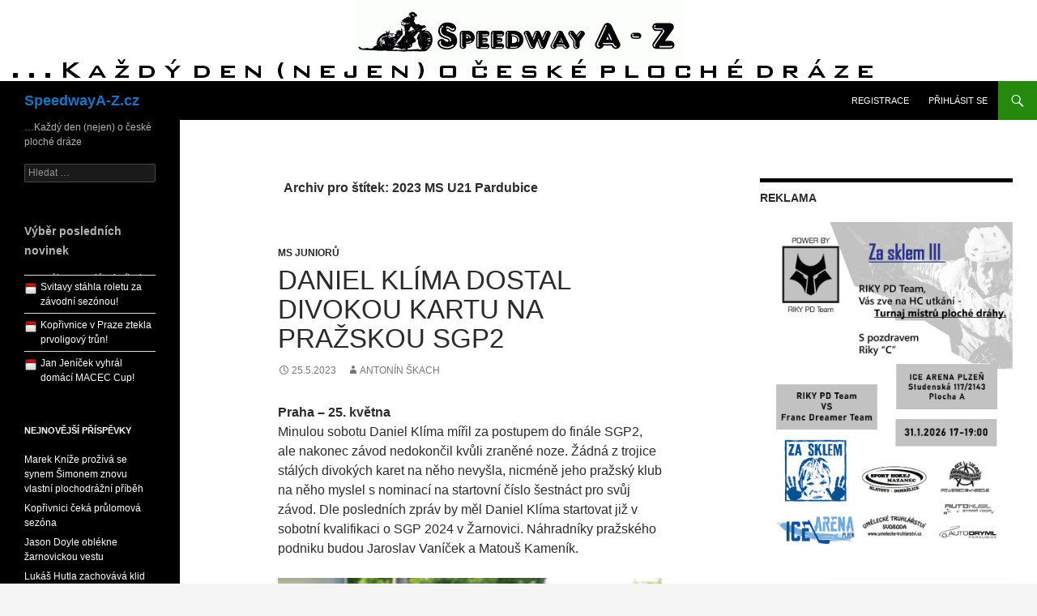

--- FILE ---
content_type: text/html; charset=UTF-8
request_url: https://www.speedwaya-z.cz/?tag=2023-ms-u21-pardubice
body_size: 22291
content:
<!DOCTYPE html>
<!--[if IE 7]>
<html class="ie ie7" lang="cs-CZ">
<![endif]-->
<!--[if IE 8]>
<html class="ie ie8" lang="cs-CZ">
<![endif]-->
<!--[if !(IE 7) & !(IE 8)]><!-->
<html lang="cs-CZ">
<!--<![endif]-->
<head>
	<meta charset="UTF-8">
	<meta name="viewport" content="width=device-width">
	<title>2023 MS U21 Pardubice | SpeedwayA-Z.cz</title>
	<link rel="profile" href="http://gmpg.org/xfn/11">
	<link rel="pingback" href="https://www.speedwaya-z.cz/xmlrpc.php">
	<!--[if lt IE 9]>
	<script src="https://www.speedwaya-z.cz/wp-content/themes/twentyfourteen/js/html5.js"></script>
	<![endif]-->
	    <!-- PVC Template -->
    <script type="text/template" id="pvc-stats-view-template">
    <i class="fa fa-bar-chart pvc-stats-icon medium" aria-hidden="true"></i> 
	<% if ( total_view > 0 ) { %>
		<%= total_view %> <%= total_view > 1 ? "total views" : "total view" %>,
		<% if ( today_view > 0 ) { %>
			<%= today_view %> <%= today_view > 1 ? "views today" : "view today" %>
		<% } else { %>
		no views today		<% } %>
	<% } else { %>
	No views yet	<% } %>
	</script>
    <link rel="dns-prefetch" href="//connect.facebook.net">
<link rel='dns-prefetch' href='//connect.facebook.net' />
<link rel='dns-prefetch' href='//s.w.org' />
<link rel="alternate" type="application/rss+xml" title="SpeedwayA-Z.cz &raquo; RSS zdroj" href="https://www.speedwaya-z.cz/?feed=rss2" />
<link rel="alternate" type="application/rss+xml" title="SpeedwayA-Z.cz &raquo; RSS komentářů" href="https://www.speedwaya-z.cz/?feed=comments-rss2" />
<link rel="alternate" type="text/calendar" title="SpeedwayA-Z.cz &raquo; iCal zdroj" href="https://www.speedwaya-z.cz?post_type=tribe_events&#038;ical=1" />
<link rel="alternate" type="application/rss+xml" title="SpeedwayA-Z.cz &raquo; RSS pro štítek 2023 MS U21 Pardubice" href="https://www.speedwaya-z.cz/?feed=rss2&#038;tag=2023-ms-u21-pardubice" />
		<script type="text/javascript">
			window._wpemojiSettings = {"baseUrl":"https:\/\/s.w.org\/images\/core\/emoji\/2.3\/72x72\/","ext":".png","svgUrl":"https:\/\/s.w.org\/images\/core\/emoji\/2.3\/svg\/","svgExt":".svg","source":{"concatemoji":"https:\/\/www.speedwaya-z.cz\/wp-includes\/js\/wp-emoji-release.min.js?ver=4.8.25"}};
			!function(t,a,e){var r,i,n,o=a.createElement("canvas"),l=o.getContext&&o.getContext("2d");function c(t){var e=a.createElement("script");e.src=t,e.defer=e.type="text/javascript",a.getElementsByTagName("head")[0].appendChild(e)}for(n=Array("flag","emoji4"),e.supports={everything:!0,everythingExceptFlag:!0},i=0;i<n.length;i++)e.supports[n[i]]=function(t){var e,a=String.fromCharCode;if(!l||!l.fillText)return!1;switch(l.clearRect(0,0,o.width,o.height),l.textBaseline="top",l.font="600 32px Arial",t){case"flag":return(l.fillText(a(55356,56826,55356,56819),0,0),e=o.toDataURL(),l.clearRect(0,0,o.width,o.height),l.fillText(a(55356,56826,8203,55356,56819),0,0),e===o.toDataURL())?!1:(l.clearRect(0,0,o.width,o.height),l.fillText(a(55356,57332,56128,56423,56128,56418,56128,56421,56128,56430,56128,56423,56128,56447),0,0),e=o.toDataURL(),l.clearRect(0,0,o.width,o.height),l.fillText(a(55356,57332,8203,56128,56423,8203,56128,56418,8203,56128,56421,8203,56128,56430,8203,56128,56423,8203,56128,56447),0,0),e!==o.toDataURL());case"emoji4":return l.fillText(a(55358,56794,8205,9794,65039),0,0),e=o.toDataURL(),l.clearRect(0,0,o.width,o.height),l.fillText(a(55358,56794,8203,9794,65039),0,0),e!==o.toDataURL()}return!1}(n[i]),e.supports.everything=e.supports.everything&&e.supports[n[i]],"flag"!==n[i]&&(e.supports.everythingExceptFlag=e.supports.everythingExceptFlag&&e.supports[n[i]]);e.supports.everythingExceptFlag=e.supports.everythingExceptFlag&&!e.supports.flag,e.DOMReady=!1,e.readyCallback=function(){e.DOMReady=!0},e.supports.everything||(r=function(){e.readyCallback()},a.addEventListener?(a.addEventListener("DOMContentLoaded",r,!1),t.addEventListener("load",r,!1)):(t.attachEvent("onload",r),a.attachEvent("onreadystatechange",function(){"complete"===a.readyState&&e.readyCallback()})),(r=e.source||{}).concatemoji?c(r.concatemoji):r.wpemoji&&r.twemoji&&(c(r.twemoji),c(r.wpemoji)))}(window,document,window._wpemojiSettings);
		</script>
		<style type="text/css">
img.wp-smiley,
img.emoji {
	display: inline !important;
	border: none !important;
	box-shadow: none !important;
	height: 1em !important;
	width: 1em !important;
	margin: 0 .07em !important;
	vertical-align: -0.1em !important;
	background: none !important;
	padding: 0 !important;
}
</style>
<link rel='stylesheet' id='cssnews-css'  href='https://www.speedwaya-z.cz/wp-content/plugins/sp-news-and-widget/css/stylenews.css?ver=4.8.25' type='text/css' media='all' />
<link rel='stylesheet' id='gglcptch-css'  href='https://www.speedwaya-z.cz/wp-content/plugins/google-captcha/css/gglcptch.css?ver=1.32' type='text/css' media='all' />
<link rel='stylesheet' id='font-awesome-styles-css'  href='https://www.speedwaya-z.cz/wp-content/plugins/page-views-count/admin/assets/css/font-awesome.min.css?ver=4.5.0' type='text/css' media='all' />
<link rel='stylesheet' id='a3-pvc-style-css'  href='https://www.speedwaya-z.cz/wp-content/plugins/page-views-count/assets/css/style.min.css?ver=2.0.0' type='text/css' media='all' />
<link rel='stylesheet' id='wordpress-popular-posts-css-css'  href='https://www.speedwaya-z.cz/wp-content/plugins/wordpress-popular-posts/public/css/wpp.css?ver=4.0.5' type='text/css' media='all' />
<link rel='stylesheet' id='wp-polls-css'  href='https://www.speedwaya-z.cz/wp-content/plugins/wp-polls/polls-css.css?ver=2.69' type='text/css' media='all' />
<style id='wp-polls-inline-css' type='text/css'>
.wp-polls .pollbar {
	margin: 1px;
	font-size: 6px;
	line-height: 8px;
	height: 8px;
	background-image: url('https://www.speedwaya-z.cz/wp-content/plugins/wp-polls/images/default/pollbg.gif');
	border: 1px solid #c8c8c8;
}

</style>
<link rel='stylesheet' id='tribe-events-full-calendar-style-css'  href='https://www.speedwaya-z.cz/wp-content/plugins/the-events-calendar/src/resources/css/tribe-events-full.min.css?ver=4.6.1' type='text/css' media='all' />
<link rel='stylesheet' id='tribe-events-calendar-style-css'  href='https://www.speedwaya-z.cz/wp-content/plugins/the-events-calendar/src/resources/css/tribe-events-theme.min.css?ver=4.6.1' type='text/css' media='all' />
<link rel='stylesheet' id='tribe-events-calendar-full-mobile-style-css'  href='https://www.speedwaya-z.cz/wp-content/plugins/the-events-calendar/src/resources/css/tribe-events-full-mobile.min.css?ver=4.6.1' type='text/css' media='only screen and (max-width: 768px)' />
<link rel='stylesheet' id='tribe-events-calendar-mobile-style-css'  href='https://www.speedwaya-z.cz/wp-content/plugins/the-events-calendar/src/resources/css/tribe-events-theme-mobile.min.css?ver=4.6.1' type='text/css' media='only screen and (max-width: 768px)' />
<link rel='stylesheet' id='genericons-css'  href='https://www.speedwaya-z.cz/wp-content/themes/twentyfourteen/genericons/genericons.css?ver=3.0.3' type='text/css' media='all' />
<link rel='stylesheet' id='twentyfourteen-style-css'  href='https://www.speedwaya-z.cz/wp-content/themes/twentyfourteen/style.css?ver=4.8.25' type='text/css' media='all' />
<!--[if lt IE 9]>
<link rel='stylesheet' id='twentyfourteen-ie-css'  href='https://www.speedwaya-z.cz/wp-content/themes/twentyfourteen/css/ie.css?ver=20131205' type='text/css' media='all' />
<![endif]-->
<link rel='stylesheet' id='a3pvc-css'  href='//www.speedwaya-z.cz/wp-content/uploads/sass/pvc.min.css?ver=1508143237' type='text/css' media='all' />
<script type='text/javascript' src='https://www.speedwaya-z.cz/wp-includes/js/jquery/jquery.js?ver=1.12.4'></script>
<script type='text/javascript' src='https://www.speedwaya-z.cz/wp-includes/js/jquery/jquery-migrate.min.js?ver=1.4.1'></script>
<script type='text/javascript' src='https://www.speedwaya-z.cz/wp-content/plugins/sp-news-and-widget/js/jcarousellite.js?ver=4.8.25'></script>
<script type='text/javascript' src='https://www.speedwaya-z.cz/wp-includes/js/underscore.min.js?ver=1.8.3'></script>
<script type='text/javascript' src='https://www.speedwaya-z.cz/wp-includes/js/backbone.min.js?ver=1.2.3'></script>
<script type='text/javascript'>
/* <![CDATA[ */
var vars = {"rest_api_url":"https:\/\/www.speedwaya-z.cz\/index.php?rest_route=\/pvc\/v1"};
/* ]]> */
</script>
<script type='text/javascript' src='https://www.speedwaya-z.cz/wp-content/plugins/page-views-count/assets/js/pvc.backbone.min.js?ver=2.0.0'></script>
<link rel='https://api.w.org/' href='https://www.speedwaya-z.cz/index.php?rest_route=/' />
<link rel="EditURI" type="application/rsd+xml" title="RSD" href="https://www.speedwaya-z.cz/xmlrpc.php?rsd" />
<link rel="wlwmanifest" type="application/wlwmanifest+xml" href="https://www.speedwaya-z.cz/wp-includes/wlwmanifest.xml" /> 
<meta name="generator" content="WordPress 4.8.25" />
	<script type="text/javascript">
	
jQuery(function() {
	 jQuery(".newsticker-jcarousellite").jCarouselLite({
		vertical: true,
		hoverPause:true,
		visible: 3,
		auto: 500,
		speed:2000,
	});  
	 jQuery(".newstickerthumb-jcarousellite").jCarouselLite({
		vertical: true,
		hoverPause:true,
		visible: 3,
		auto: 500,
		speed:2000,  
	}); 
});
</script>
	<meta name="tec-api-version" content="v1"><meta name="tec-api-origin" content="https://www.speedwaya-z.cz"><link rel="https://theeventscalendar.com/" href="https://www.speedwaya-z.cz/index.php?rest_route=%2Ftribe%2Fevents%2Fv1%2Fevents%2F&#038;tags=2023-ms-u21-pardubice" />	<style type="text/css" id="twentyfourteen-header-css">
			.site-title a {
			color: #1e73be;
		}
		</style>
	<meta property="og:site_name" content="SpeedwayA-Z.cz">
<meta property="og:type" content="website">
<meta property="og:locale" content="cs_CZ">
</head>

<body class="archive tag tag-2023-ms-u21-pardubice tag-1711 tribe-no-js tribe-theme-twentyfourteen group-blog header-image list-view">
<div id="page" class="hfeed site">
		<div id="site-header">
		<a href="https://www.speedwaya-z.cz/" rel="home">
			<img src="https://www.speedwaya-z.cz/wp-content/uploads/2015/03/logohlavni2.png" height="100" alt="SpeedwayA-Z.cz">
		</a>
	</div>
	
	<header id="masthead" class="site-header" role="banner">
		<div class="header-main">
			<h1 class="site-title"><a href="https://www.speedwaya-z.cz/" rel="home">SpeedwayA-Z.cz</a></h1>

			<div class="search-toggle">
				<a href="#search-container" class="screen-reader-text" aria-expanded="false" aria-controls="search-container">Hledat</a>
			</div>

			<nav id="primary-navigation" class="site-navigation primary-navigation" role="navigation">
				<button class="menu-toggle">Základní navigační menu</button>
				<a class="screen-reader-text skip-link" href="#content">Přejít k obsahu webu</a>
				<li><a href="https://www.speedwaya-z.cz/wp-login.php?action=register">Registrace</a></li><a href="https://www.speedwaya-z.cz/wp-login.php">Přihlásit se</a>			</nav>
		</div>

		<div id="search-container" class="search-box-wrapper hide">
			<div class="search-box">
				<form role="search" method="get" class="search-form" action="https://www.speedwaya-z.cz/">
				<label>
					<span class="screen-reader-text">Vyhledávání</span>
					<input type="search" class="search-field" placeholder="Hledat &hellip;" value="" name="s" />
				</label>
				<input type="submit" class="search-submit" value="Hledat" />
			</form>			</div>
		</div>
	</header><!-- #masthead -->

	<div id="main" class="site-main">

	<section id="primary" class="content-area">
		<div id="content" class="site-content" role="main">

			
			<header class="archive-header">
				<h1 class="archive-title">Archiv pro štítek: 2023 MS U21 Pardubice</h1>

							</header><!-- .archive-header -->

			
<article id="post-53792" class="post-53792 post type-post status-publish format-standard hentry category-Junioru tag-2023-ms-u21-pardubice tag-2023-sgp-praha">
	
	<header class="entry-header">
				<div class="entry-meta">
			<span class="cat-links"><a href="https://www.speedwaya-z.cz/?cat=32" rel="category">MS Juniorů</a></span>
		</div>
		<h1 class="entry-title"><a href="https://www.speedwaya-z.cz/?p=53792" rel="bookmark">Daniel Klíma dostal divokou kartu na pražskou SGP2</a></h1>
		<div class="entry-meta">
			<span class="entry-date"><a href="https://www.speedwaya-z.cz/?p=53792" rel="bookmark"><time class="entry-date" datetime="2023-05-25T10:10:49+00:00">25.5.2023</time></a></span> <span class="byline"><span class="author vcard"><a class="url fn n" href="https://www.speedwaya-z.cz/?author=1" rel="author">Antonín Škach</a></span></span>		</div><!-- .entry-meta -->
	</header><!-- .entry-header -->

		<div class="entry-content">
		<p><b>Praha – 25. května </b><br />
Minulou sobotu Daniel Klíma mířil za postupem do finále SGP2, ale nakonec závod nedokončil kvůli zraněné noze. Žádná z trojice stálých divokých karet na něho nevyšla, nicméně jeho pražský klub na něho myslel s nominací na startovní číslo šestnáct pro svůj závod. Dle posledních zpráv by měl Daniel Klíma startovat již v sobotní kvalifikaci o SGP 2024 v Žarnovici. Náhradníky pražského podniku budou Jaroslav Vaníček a Matouš Kameník.</p>
<figure id="attachment_53793" style="width: 606px" class="wp-caption aligncenter"><a href="http://www.speedwaya-z.cz/wp-content/uploads/2023/05/b2-18.jpg"><img class="size-full wp-image-53793" src="http://www.speedwaya-z.cz/wp-content/uploads/2023/05/b2-18.jpg" alt="" width="606" height="800" srcset="https://www.speedwaya-z.cz/wp-content/uploads/2023/05/b2-18.jpg 606w, https://www.speedwaya-z.cz/wp-content/uploads/2023/05/b2-18-227x300.jpg 227w" sizes="(max-width: 606px) 100vw, 606px" /></a><figcaption class="wp-caption-text">Daniel Klíma si vysloužil divokou kartu pro SGP2 v Praze | foto Karel Herman</figcaption></figure>
<p>&nbsp;</p>
	</div><!-- .entry-content -->
	
	<footer class="entry-meta"><span class="tag-links"><a href="https://www.speedwaya-z.cz/?tag=2023-ms-u21-pardubice" rel="tag">2023 MS U21 Pardubice</a><a href="https://www.speedwaya-z.cz/?tag=2023-sgp-praha" rel="tag">2023 SGP Praha</a></span></footer></article><!-- #post-## -->

<article id="post-53729" class="post-53729 post type-post status-publish format-standard hentry category-Junioru tag-2023-ms-u21-pardubice">
	
	<header class="entry-header">
				<div class="entry-meta">
			<span class="cat-links"><a href="https://www.speedwaya-z.cz/?cat=32" rel="category">MS Juniorů</a></span>
		</div>
		<h1 class="entry-title"><a href="https://www.speedwaya-z.cz/?p=53729" rel="bookmark">Pardubice viděly zamotané drama se smůlou favoritů</a></h1>
		<div class="entry-meta">
			<span class="entry-date"><a href="https://www.speedwaya-z.cz/?p=53729" rel="bookmark"><time class="entry-date" datetime="2023-05-20T23:31:01+00:00">20.5.2023</time></a></span> <span class="byline"><span class="author vcard"><a class="url fn n" href="https://www.speedwaya-z.cz/?author=1" rel="author">Antonín Škach</a></span></span>		</div><!-- .entry-meta -->
	</header><!-- .entry-header -->

		<div class="entry-content">
		<p><b>Pardubice – 20. května </b><br />
Nádherná sobota si usmyslela ukončit éru studeného a deštivého jara. Ve svítkovském depu vyložilo své propriety osmnáct účastníků kvalifikace o Speedway Grand Prix 2. Na počátku mítinku dvakrát zahaprovala páska. Své zaváhání již nezopakovala, jakoby chtěla dát najevo, že závěrečný účet o čtyřech postupujících se vystaví až na konci závodu. A vskutku, pouze dva z nich začali mítink vítězstvím. Keynan Rew se na první místo dostal díky čtveřici triumfů, přičemž Bartlomieje Kowalskeho poslal na druhou příčku svým triumfem v devatenácté jízdě. Casper Henriksson potvrdil bronz vítězným rozjezdem na Nicolaiem Heiselbergem. Bohužel smůla se nevyhýbala favoritům. Daniel Klíma se ve čtrnácté jízdě nestačil vyhnout padajícímu Ričardsi Ansviesulisovi a po srážce skončil v nemocnici na rentgenu své pravé nohy. Nazar Parnickij, jehož předcházely zprávy o skvělé počínání v polské lize, začal šesti body. Nakonec i jeho odvážela sanitka s levačkou v dlaze po nájezdu Daniela Gilkese, když vášně museli klidnit siláci od vrat vjezdu na ovál.</p>
<figure id="attachment_53731" style="width: 800px" class="wp-caption aligncenter"><a href="http://www.speedwaya-z.cz/wp-content/uploads/2023/05/b-25.jpg"><img class="size-full wp-image-53731" src="http://www.speedwaya-z.cz/wp-content/uploads/2023/05/b-25.jpg" alt="" width="800" height="566" srcset="https://www.speedwaya-z.cz/wp-content/uploads/2023/05/b-25.jpg 800w, https://www.speedwaya-z.cz/wp-content/uploads/2023/05/b-25-300x212.jpg 300w, https://www.speedwaya-z.cz/wp-content/uploads/2023/05/b-25-768x543.jpg 768w" sizes="(max-width: 800px) 100vw, 800px" /></a><figcaption class="wp-caption-text">Bartlomiej Kowalski, Keynan Rew, Casper Henriksson a Nicolai Heiselberg na stupních vítězů | foto Karel Herman</figcaption></figure>
<h2>Konec nadějí českého favorita</h2>
<figure id="attachment_54175" style="width: 300px" class="wp-caption alignright"><a href="http://www.speedwaya-z.cz/wp-content/uploads/2023/05/c-3.jpg"><img class="size-medium wp-image-54175" src="http://www.speedwaya-z.cz/wp-content/uploads/2023/05/c-3-300x200.jpg" alt="" width="300" height="200" srcset="https://www.speedwaya-z.cz/wp-content/uploads/2023/05/c-3-300x200.jpg 300w, https://www.speedwaya-z.cz/wp-content/uploads/2023/05/c-3-768x512.jpg 768w, https://www.speedwaya-z.cz/wp-content/uploads/2023/05/c-3.jpg 800w" sizes="(max-width: 300px) 100vw, 300px" /></a><figcaption class="wp-caption-text">Daniel Klíma (modrá) vévodí rozjížďce s číslem tři před Ernestem Matjušonoksem (bílá), Drew Kempem (žlutá) a Tino Bouinem (červená) | foto Karel Herman</figcaption></figure>
<p>Počasí jako malované. Pardubice se pro kvalifikaci SGP2 snad ani nemohly najít lepší termín. Pravda, jejich kropičce v předvečer závodu uletěl kardanový hřídel. Zajistit náhradní vozidlo nebyl zas až takový problém. Trať pro klíčový mítink byla optimální, jak je ostatně pardubickým standardem. V depu se chystala pětice Čechů. Bruno Belan a Matěj Frýza v pozicích náhradníků, Jan Jeníček a Matouš Kameník jako aspiranti na zisk cenných zkušeností. A Daniel Klíma v roli favorita. Jal se ji plnit hned zkraje závodu.</p>
<p>Z rozjížďky s číslem tři se vracel jako suverénní vítěz. Už na konci úvodního okruhu vedl bratru o pět metrů před Ernestem Matjušonoksem. A svůj náskok do cíle dokázal protáhnout až na čtvrtinu pardubické rovinky. Tři body byly doma.</p>
<figure id="attachment_54176" style="width: 300px" class="wp-caption alignleft"><a href="http://www.speedwaya-z.cz/wp-content/uploads/2023/05/c1-3.jpg"><img class="size-medium wp-image-54176" src="http://www.speedwaya-z.cz/wp-content/uploads/2023/05/c1-3-300x169.jpg" alt="" width="300" height="169" srcset="https://www.speedwaya-z.cz/wp-content/uploads/2023/05/c1-3-300x169.jpg 300w, https://www.speedwaya-z.cz/wp-content/uploads/2023/05/c1-3-768x432.jpg 768w, https://www.speedwaya-z.cz/wp-content/uploads/2023/05/c1-3.jpg 800w" sizes="(max-width: 300px) 100vw, 300px" /></a><figcaption class="wp-caption-text">Bartlomiej Kowalski (červená) má za sebou Daniela Klímu (žlutá), Nicolaie Heiselberga (bílá) a Erika Bachhubera (modrá) | foto Karel Herman</figcaption></figure>
<p>V šesté jízdě čekal na českého borce Nazar Parnickij. Ukrajinský teenager, který se skvěle uvedl v polské extralize, za sebou na úvod nechal Erika Bachhubera, Keynana Rewa a Sebastiana Kösslera. A nyní v první zatáčce objel Daniela Klímu.</p>
<p>Český favorit se mohl opřít o slibných pět bodů. Dva další přidal v rozjížďce s číslem devět, v níž vedoucí Bartlomiej Kowalski odolal všem jeho útokům. Ve třech pětinách podniku byly Čechovu postupové ambice více než slibné. Ovšem přišla čtrnáctá jízda.</p>
<p>Vpředu upaloval Ričards Ansviesulis. Vyvezl ven Keynana Rewa, za nímž se upíchnul Daniel Gilkes, kdežto Daniel Klíma trčel vzadu. Celá čtyřka však byla jedinou skupinkou, v níž se bojovalo o každičkou píď dráhy.</p>
<h4>Jan Jeníček komentuje závod:</h4>
<blockquote><p>„Dobrý. Dráha byla pěkná, první jízdy mohly bejt lepší. Jsou to zkušenosti, jednu jízdu jsem ved‘, ale oni prostě byli lepší. Nebyli to žádní chcípáci.“</p></blockquote>
<figure id="attachment_54177" style="width: 300px" class="wp-caption alignright"><a href="http://www.speedwaya-z.cz/wp-content/uploads/2023/05/c2-2.jpg"><img class="size-medium wp-image-54177" src="http://www.speedwaya-z.cz/wp-content/uploads/2023/05/c2-2-300x186.jpg" alt="" width="300" height="186" srcset="https://www.speedwaya-z.cz/wp-content/uploads/2023/05/c2-2-300x186.jpg 300w, https://www.speedwaya-z.cz/wp-content/uploads/2023/05/c2-2-768x476.jpg 768w, https://www.speedwaya-z.cz/wp-content/uploads/2023/05/c2-2.jpg 800w" sizes="(max-width: 300px) 100vw, 300px" /></a><figcaption class="wp-caption-text">Drew Kemp (červená) má za sebou Jana Jeníčka (modrá), Ričardse Ansviesulise (žlutá) a Nazara Parnickeho (bílá) | foto Karel Herman</figcaption></figure>
<p>Dostali se na začátek třetího okruhu. V jeho první zatáčce vedoucí Lotyš upadl. Oba borci za ním se vyhnuli. Daniel Klíma nikoliv. Po děsivém nárazu skončil na ovále také. Rozblikala se červená světla, traťoví komisaři zvedli praporky stejné barvy. A z depa vyrazila na pomoc sanitka.</p>
<p>&nbsp;</p>
<h2>Ve jménu českých zkušeností</h2>
<p>Vyložená nosítka rychle skončila v sanitce, na jejíž palubě se Daniel Klíma odvezl na lékařské vyšetření do depa. Stěžoval si na bolesti v noze a nakonec skončil na vyšetření v pardubické nemocnici. Pro poničený motocykl dorazila červená klubová dvanáctsettrojka. Škody byly značné, zapalování doslova zmizelo.</p>
<figure id="attachment_54178" style="width: 300px" class="wp-caption alignright"><a href="http://www.speedwaya-z.cz/wp-content/uploads/2023/05/c3-2.jpg"><img class="size-medium wp-image-54178" src="http://www.speedwaya-z.cz/wp-content/uploads/2023/05/c3-2-300x201.jpg" alt="" width="300" height="201" srcset="https://www.speedwaya-z.cz/wp-content/uploads/2023/05/c3-2-300x201.jpg 300w, https://www.speedwaya-z.cz/wp-content/uploads/2023/05/c3-2-768x516.jpg 768w, https://www.speedwaya-z.cz/wp-content/uploads/2023/05/c3-2.jpg 800w" sizes="(max-width: 300px) 100vw, 300px" /></a><figcaption class="wp-caption-text">Matouš Kameník bral cenné zkušenosti | foto Karel Herman</figcaption></figure>
<p>Spolu s ním i české naděje na přímý postup do SGP2 z pardubické kvalifikace. Náhradníci Bruno Belan a Matěj Frýza vyrazili na ovál každý jednou místo Daniela Klímy. Inkasovali bod, shodou okolností v repete ve tříčlenné sestavě, když čtvrtého sebralo vyloučení za pád.</p>
<p>Zbývající dva Čechy nebylo možné na ovále přehlédnout. Pravda, Matouš Kameník dvakrát předvedl kousky spíše cirkusového charakteru. Divoké wheelie a nakonec naráz do nafukovací bariéry v rozjížďce s číslem dvacet. Rychle vyskočil na obě nohy a odtáhnul motocykl do bezpečí, ale červená světla přesto svítila.</p>
<p>Jan Jeníček se blýsknul v desáté jízdě. Na chvíli se objevil ve vedení, než jej z něj sundali Drew Kemp a Ričards Ansviesulis. Stejně jako Matouš Kameník skloňoval ve svém vyjádření především zisk nových zkušeností.</p>
<h4>Matouš Kameník komentuje závod:</h4>
<blockquote><p>„V první jízdě se mi to zvedlo. Nečekal jsem to, stalo se to až po chvíli. Jinak to bylo dobrý a ta poslední jízda? Vjel jsem do materiálu a nějak to nevyšlo…“</p></blockquote>
<figure id="attachment_54179" style="width: 300px" class="wp-caption alignleft"><a href="http://www.speedwaya-z.cz/wp-content/uploads/2023/05/c4-2.jpg"><img class="size-medium wp-image-54179" src="http://www.speedwaya-z.cz/wp-content/uploads/2023/05/c4-2-300x206.jpg" alt="" width="300" height="206" srcset="https://www.speedwaya-z.cz/wp-content/uploads/2023/05/c4-2-300x206.jpg 300w, https://www.speedwaya-z.cz/wp-content/uploads/2023/05/c4-2-768x528.jpg 768w, https://www.speedwaya-z.cz/wp-content/uploads/2023/05/c4-2.jpg 800w" sizes="(max-width: 300px) 100vw, 300px" /></a><figcaption class="wp-caption-text">Dramatický duel Nazara Parnickeho (bílá) s Danielem Gilkesem (modrá) | foto Karel Herman</figcaption></figure>
<p>Na nejvyšší stupínek si vyskočil Australan Keynan Rew. Po úvodním třetím místě neznal nic než vítězství. V rozjížďce s číslem devatenáct rychle předčil Drewa Kempa a přitom ohlídal Bartlomieje Kowalskeho, jenž stál na pódiu těsně pod ním. V rozjezdu o třetí pozici Casper Henriksson odvedl Nicolaie Heiselberga.</p>
<p>Zatímco obecenstvo a čtveřice postupujících poslouchala australskou hymnu, jury závodu čekala zapeklitá práce. V devatenáctou jízdu vyhrál Nicolai Heiselberg stylem start – cíl, jenže boj o druhé místo skončil pádem Nazara Parnickeho. Rozhodčí mu přiznal dva technické body a vyloučil Daniela Gilkese, jenž mu v poslední zatáčce pomohl k zemi.</p>
<figure id="attachment_54180" style="width: 300px" class="wp-caption alignright"><a href="http://www.speedwaya-z.cz/wp-content/uploads/2023/05/c5-1.jpg"><img class="size-medium wp-image-54180" src="http://www.speedwaya-z.cz/wp-content/uploads/2023/05/c5-1-300x179.jpg" alt="" width="300" height="179" srcset="https://www.speedwaya-z.cz/wp-content/uploads/2023/05/c5-1-300x179.jpg 300w, https://www.speedwaya-z.cz/wp-content/uploads/2023/05/c5-1-768x458.jpg 768w, https://www.speedwaya-z.cz/wp-content/uploads/2023/05/c5-1.jpg 800w" sizes="(max-width: 300px) 100vw, 300px" /></a><figcaption class="wp-caption-text">Hrozící rvačku zpacifikovali pořadatelé a jury byla po závodech nekompromisní | foto Karel Herman</figcaption></figure>
<p>Ukrajince nakládali zdravotníci na nosítka, aby později dostal dlahu na svou levou ruku. Britův rozvášněný doprovod ovšem museli krotit pořadatelé. Konečný účet za strkanici vystavila jury. Za násilí mechanika dostal Daniel Gilkes maximální možnou pokutu. Dva tisíce. Euro, samozřejmě.</p>
<figure id="attachment_53732" style="width: 800px" class="wp-caption alignnone"><a style="font-weight: bold; background-color: transparent;" href="http://www.speedwaya-z.cz/wp-content/uploads/2023/05/b2-15.jpg"><img class="wp-image-53732 size-full" src="http://www.speedwaya-z.cz/wp-content/uploads/2023/05/b2-15.jpg" alt="Češi před startem: zleva Matěj Frýza, Bruno Belan, Daniel Klíma, Jan Jeníček a Matouš Kameník | foto Pavel Fišer" width="800" height="579" srcset="https://www.speedwaya-z.cz/wp-content/uploads/2023/05/b2-15.jpg 800w, https://www.speedwaya-z.cz/wp-content/uploads/2023/05/b2-15-300x217.jpg 300w, https://www.speedwaya-z.cz/wp-content/uploads/2023/05/b2-15-768x556.jpg 768w" sizes="(max-width: 800px) 100vw, 800px" /></a><figcaption class="wp-caption-text">Češi před startem: zleva Matěj Frýza, Bruno Belan, Daniel Klíma, Jan Jeníček a Matouš Kameník | foto Pavel Fišer</figcaption></figure>
<table>
<tbody>
<tr>
<td>1. Keynan Rew, AUS</td>
<td>1 3 3 3 3</td>
<td><b>13</b></td>
</tr>
<tr>
<td>2. Bartlomiej Kowalski, PL</td>
<td>1 3 3 3 2</td>
<td><b>12</b></td>
</tr>
<tr>
<td>3. Casper Henriksson, S</td>
<td>3 1 2 3 2</td>
<td><b>11+3</b></td>
</tr>
<tr>
<td>4. Nicolai Heiselberg, DK</td>
<td>3 2 1 2 3</td>
<td><b>11+2</b></td>
</tr>
<tr>
<td>5. Nazar Parnickij, UA</td>
<td>3 3 0 2 2</td>
<td><b>10</b></td>
</tr>
<tr>
<td>6. Ernest Matjušonoks, LAT</td>
<td>2 1 3 1 3</td>
<td><b>10</b></td>
</tr>
<tr>
<td>7. Drew Kemp, GB</td>
<td>1 3 3 1 1</td>
<td><b>9</b></td>
</tr>
<tr>
<td>8. Daniel Gilkes, GB</td>
<td>2 2 2 2 U</td>
<td><b>8</b></td>
</tr>
<tr>
<td>9. Daniel Klíma, CZ</td>
<td>3 2 2 F/R &#8211;</td>
<td><b>8</b></td>
</tr>
<tr>
<td>10. Sebastian Kössler, A</td>
<td>0 2 1 0 3</td>
<td><b>6</b></td>
</tr>
<tr>
<td>11. Ričarda Ansviesulis, LAT</td>
<td>2 1 2 X 1</td>
<td><b>6</b></td>
</tr>
<tr>
<td>12. Erik Bachhuber, D</td>
<td>2 0 0 3 0</td>
<td><b>5</b></td>
</tr>
<tr>
<td>13. Jan Jeníček, CZ</td>
<td>0 0 1 1 2</td>
<td><b>4</b></td>
</tr>
<tr>
<td>14. Tino Bouin, F</td>
<td>0 0 0 2 1</td>
<td><b>3</b></td>
</tr>
<tr>
<td>15. Matouš Kameník, CZ</td>
<td>1 1 1 0 X</td>
<td><b>3</b></td>
</tr>
<tr>
<td>16. Bruno Belan, CZ (res)</td>
<td>1</td>
<td><b>1</b></td>
</tr>
<tr>
<td>17. Matěj Frýza, CZ (res)</td>
<td>1</td>
<td><b>1</b></td>
</tr>
<tr>
<td>18. Maksym Sereda, UA</td>
<td>0 0 0 0 0</td>
<td><b>0</b></td>
</tr>
</tbody>
</table>
<figure id="attachment_53733" style="width: 800px" class="wp-caption aligncenter"><a href="http://www.speedwaya-z.cz/wp-content/uploads/2023/05/b1-18.jpg"><img class="size-full wp-image-53733" src="http://www.speedwaya-z.cz/wp-content/uploads/2023/05/b1-18.jpg" alt="" width="800" height="525" srcset="https://www.speedwaya-z.cz/wp-content/uploads/2023/05/b1-18.jpg 800w, https://www.speedwaya-z.cz/wp-content/uploads/2023/05/b1-18-300x197.jpg 300w, https://www.speedwaya-z.cz/wp-content/uploads/2023/05/b1-18-768x504.jpg 768w" sizes="(max-width: 800px) 100vw, 800px" /></a><figcaption class="wp-caption-text">Motocykl Daniela Klímy po kolizi s Ričardsem Ansviesulisem | foto Karel Herman</figcaption></figure>
	</div><!-- .entry-content -->
	
	<footer class="entry-meta"><span class="tag-links"><a href="https://www.speedwaya-z.cz/?tag=2023-ms-u21-pardubice" rel="tag">2023 MS U21 Pardubice</a></span></footer></article><!-- #post-## -->

<article id="post-53682" class="post-53682 post type-post status-publish format-standard hentry category-Junioru tag-2023-ms-u21-pardubice">
	
	<header class="entry-header">
				<div class="entry-meta">
			<span class="cat-links"><a href="https://www.speedwaya-z.cz/?cat=32" rel="category">MS Juniorů</a></span>
		</div>
		<h1 class="entry-title"><a href="https://www.speedwaya-z.cz/?p=53682" rel="bookmark">Startuje kvalifikační proces SGP2</a></h1>
		<div class="entry-meta">
			<span class="entry-date"><a href="https://www.speedwaya-z.cz/?p=53682" rel="bookmark"><time class="entry-date" datetime="2023-05-17T11:24:58+00:00">17.5.2023</time></a></span> <span class="byline"><span class="author vcard"><a class="url fn n" href="https://www.speedwaya-z.cz/?author=1" rel="author">Antonín Škach</a></span></span>		</div><!-- .entry-meta -->
	</header><!-- .entry-header -->

		<div class="entry-content">
		<p><b>Pardubice – 17. května </b><br />
Boj o titulu letošního juniorského mistra světa odstartuje SGP2 České republiky na pražské Markétě na samém počátku června. Ještě předtím se tuto sobotu začne řešit kvalifikační otázka. V Kršku nastoupí Petr Chlupáč, do Vojensu zamíří Jaroslav Vaníček. Nejpočetnější kontingent našich juniorů ovšem bude v Pardubicích. V základní šestnáctce figurují Matouš Kameník, Jan Jeníček a Daniel Klíma, náhradnická čísla povezou Bruno Belan a Matěj Frýza.</p>
<hr />
<h1>Tipujte:</h1>
<div id="polls-337" class="wp-polls">
	<form id="polls_form_337" class="wp-polls-form" action="/index.php" method="post">
		<p style="display: none;"><input type="hidden" id="poll_337_nonce" name="wp-polls-nonce" value="35af6c7c61" /></p>
		<p style="display: none;"><input type="hidden" name="poll_id" value="337" /></p>
		<p style="display: none;"><input type="hidden" id="poll_multiple_ans_337" name="poll_multiple_ans_337" value="3" /></p>
		<p style="text-align: center;"><strong>Označte nejlepší trojici sobotní kvalifikace SGP2 v Pardubicích:</strong></p><div id="polls-337-ans" class="wp-polls-ans"><ul class="wp-polls-ul">
		<li><input type="checkbox" id="poll-answer-2596" name="poll_337" value="2596" /> <label for="poll-answer-2596">Nicolai Heiselberg</label></li>
		<li><input type="checkbox" id="poll-answer-2597" name="poll_337" value="2597" /> <label for="poll-answer-2597">Ričards Ansviesulis</label></li>
		<li><input type="checkbox" id="poll-answer-2598" name="poll_337" value="2598" /> <label for="poll-answer-2598">Maksym Sereda</label></li>
		<li><input type="checkbox" id="poll-answer-2599" name="poll_337" value="2599" /> <label for="poll-answer-2599">Matouš Kameník</label></li>
		<li><input type="checkbox" id="poll-answer-2600" name="poll_337" value="2600" /> <label for="poll-answer-2600">Jan Jeníček</label></li>
		<li><input type="checkbox" id="poll-answer-2601" name="poll_337" value="2601" /> <label for="poll-answer-2601">Bartlomiej Kowalski</label></li>
		<li><input type="checkbox" id="poll-answer-2602" name="poll_337" value="2602" /> <label for="poll-answer-2602">Casper Henriksson</label></li>
		<li><input type="checkbox" id="poll-answer-2603" name="poll_337" value="2603" /> <label for="poll-answer-2603">Daniel Gilkes</label></li>
		<li><input type="checkbox" id="poll-answer-2604" name="poll_337" value="2604" /> <label for="poll-answer-2604">Ernest Matlušonoks</label></li>
		<li><input type="checkbox" id="poll-answer-2605" name="poll_337" value="2605" /> <label for="poll-answer-2605">Tino Bouin</label></li>
		<li><input type="checkbox" id="poll-answer-2606" name="poll_337" value="2606" /> <label for="poll-answer-2606">Daniel Klíma</label></li>
		<li><input type="checkbox" id="poll-answer-2607" name="poll_337" value="2607" /> <label for="poll-answer-2607">Drew Kemp</label></li>
		<li><input type="checkbox" id="poll-answer-2608" name="poll_337" value="2608" /> <label for="poll-answer-2608">Keynan Rew</label></li>
		<li><input type="checkbox" id="poll-answer-2609" name="poll_337" value="2609" /> <label for="poll-answer-2609">Sebastian Kössler</label></li>
		<li><input type="checkbox" id="poll-answer-2610" name="poll_337" value="2610" /> <label for="poll-answer-2610">Nazar Parnickij</label></li>
		<li><input type="checkbox" id="poll-answer-2611" name="poll_337" value="2611" /> <label for="poll-answer-2611">Erik Bachhuber</label></li>
		<li><input type="checkbox" id="poll-answer-2612" name="poll_337" value="2612" /> <label for="poll-answer-2612">Bruno Belan</label></li>
		<li><input type="checkbox" id="poll-answer-2613" name="poll_337" value="2613" /> <label for="poll-answer-2613">Matěj Frýza</label></li>
		</ul><p style="text-align: center;"><input type="button" name="vote" value="   Vote   " class="Buttons" onclick="poll_vote(337);" /></p><p style="text-align: center;"><a href="#ViewPollResults" onclick="poll_result(337); return false;" title="View Results Of This Poll">View Results</a></p></div>
	</form>
</div>
<div id="polls-337-loading" class="wp-polls-loading"><img src="https://www.speedwaya-z.cz/wp-content/plugins/wp-polls/images/loading.gif" width="16" height="16" alt="Loading ..." title="Loading ..." class="wp-polls-image" />&nbsp;Loading ...</div>

<hr />
<h2>Startovní listina sobotní světové juniorské kvalifikace v Pardubicích:</h2>
<table>
<tbody>
<tr>
<td>1 Nicolai Heiselberg, DK</td>
</tr>
<tr>
<td>2 Ričards Ansviesulis, LAT</td>
</tr>
<tr>
<td>3 Maksym Sereda, UA</td>
</tr>
<tr>
<td>4 Matouš Kameník, CZ</td>
</tr>
<tr>
<td>5 Jan Jeníček, CZ</td>
</tr>
<tr>
<td>6 Bartlomiej Kowalski, PL</td>
</tr>
<tr>
<td>7 Casper Henriksson, S</td>
</tr>
<tr>
<td>8 Daniel Gilkes, GB</td>
</tr>
<tr>
<td>9 Ernest Matjušonoks, LAT</td>
</tr>
<tr>
<td>10 Tinou Bouin, F</td>
</tr>
<tr>
<td>11 Daniel Klíma, CZ</td>
</tr>
<tr>
<td>12 Drew Kemp, GB</td>
</tr>
<tr>
<td>13 Keynan Rew, AUS</td>
</tr>
<tr>
<td>14 Sebastian Kössler, A</td>
</tr>
<tr>
<td>15 Nazar Parnickij, UA</td>
</tr>
<tr>
<td>16 Erik Bachhuber, D</td>
</tr>
<tr>
<td>17 Bruno Belan, CZ</td>
</tr>
<tr>
<td>18 Matěj Frýza, CZ</td>
</tr>
</tbody>
</table>
<figure id="attachment_53683" style="width: 800px" class="wp-caption aligncenter"><a href="http://www.speedwaya-z.cz/wp-content/uploads/2023/05/b-19.jpg"><img src="http://www.speedwaya-z.cz/wp-content/uploads/2023/05/b-19.jpg" alt="" width="800" height="603" class="size-full wp-image-53683" srcset="https://www.speedwaya-z.cz/wp-content/uploads/2023/05/b-19.jpg 800w, https://www.speedwaya-z.cz/wp-content/uploads/2023/05/b-19-300x226.jpg 300w, https://www.speedwaya-z.cz/wp-content/uploads/2023/05/b-19-768x579.jpg 768w" sizes="(max-width: 800px) 100vw, 800px" /></a><figcaption class="wp-caption-text">Daniel Klima vstoupí od SGP2 v Pardubicích | foto Karel Herman</figcaption></figure>
	</div><!-- .entry-content -->
	
	<footer class="entry-meta"><span class="tag-links"><a href="https://www.speedwaya-z.cz/?tag=2023-ms-u21-pardubice" rel="tag">2023 MS U21 Pardubice</a></span></footer></article><!-- #post-## -->

<article id="post-53578" class="post-53578 post type-post status-publish format-standard hentry category-Grand_Prix tag-2023-ms-u21-pardubice tag-2023-sgp-praha">
	
	<header class="entry-header">
				<div class="entry-meta">
			<span class="cat-links"><a href="https://www.speedwaya-z.cz/?cat=14" rel="category">Grand Prix</a></span>
		</div>
		<h1 class="entry-title"><a href="https://www.speedwaya-z.cz/?p=53578" rel="bookmark">Nominace divoké karty dokonale zapadá do pražské nabídky neotřelého zážitku</a></h1>
		<div class="entry-meta">
			<span class="entry-date"><a href="https://www.speedwaya-z.cz/?p=53578" rel="bookmark"><time class="entry-date" datetime="2023-05-10T20:18:03+00:00">10.5.2023</time></a></span> <span class="byline"><span class="author vcard"><a class="url fn n" href="https://www.speedwaya-z.cz/?author=1" rel="author">Antonín Škach</a></span></span>		</div><!-- .entry-meta -->
	</header><!-- .entry-header -->

		<div class="entry-content">
		<p><b>Praha – 10. května </b><br />
Od sedmadevadesátého, kdy pražská Markéta hostila plochodrážní českou velkou cenu vůbec poprvé, se filozofie přidělování divokých karet mnohokrát změnila. Dostali ji nadějní junioři, šampióni republiky či cizinci, kteří měli před brány stadiónu dotáhnout zástupy svých krajanů. Pochopitelně platících. Příští měsíc poveze šestnáctku Václav Milík. A k záměru nabídnout divákům to nejlepší ze současné domácí scény přispívá rovněž nominace Jana Kvěcha a Eduarda Krčmáře na posty náhradníků.</p>
<p>&nbsp;</p>
<figure id="attachment_23797" style="width: 300px" class="wp-caption alignright"><a href="http://www.speedwaya-z.cz/wp-content/uploads/2017/06/923.jpg"><img class="wp-image-23797 size-medium" src="http://www.speedwaya-z.cz/wp-content/uploads/2017/06/923-300x196.jpg" alt="" width="300" height="196" srcset="https://www.speedwaya-z.cz/wp-content/uploads/2017/06/923-300x196.jpg 300w, https://www.speedwaya-z.cz/wp-content/uploads/2017/06/923.jpg 1000w" sizes="(max-width: 300px) 100vw, 300px" /></a><figcaption class="wp-caption-text">Greg Hancock, Jason Doyle a Václav Milík na stupních vítězů pražské velké ceny v roce 2017 | foto Karel Herman</figcaption></figure>
<p>„Protože nám ukázal, že jeho forma je letos skvělá,“ reaguje Pavel Ondrašík na otázku, proč se vedení AK Markéta rozhodlo přidělit divokou kartu právě Václavu Milíkovi. „A ve všech závodech, co absolvoval, je byl výbornej. Přesvědčil nás, že je lepší než kdokoliv jinej. Líbí se nám i jeho přístup. Bude se chtít ukázat.“</p>
<figure id="attachment_53579" style="width: 258px" class="wp-caption alignleft"><a href="http://www.speedwaya-z.cz/wp-content/uploads/2023/05/b1-9.jpg"><img class="size-medium wp-image-53579" src="http://www.speedwaya-z.cz/wp-content/uploads/2023/05/b1-9-258x300.jpg" alt="" width="258" height="300" srcset="https://www.speedwaya-z.cz/wp-content/uploads/2023/05/b1-9-258x300.jpg 258w, https://www.speedwaya-z.cz/wp-content/uploads/2023/05/b1-9.jpg 687w" sizes="(max-width: 258px) 100vw, 258px" /></a><figcaption class="wp-caption-text">Jan Kvěch bude letos náhradníkem | foto Štěpán Ševčík</figcaption></figure>
<p>Jako první se z českých závodníků na pódiu velké ceny ukázal Lukáš Dryml. Václav Milík je jediný, jemuž se takový kousek povedl před zraky domácího publika na Markétě. Nicméně v minulosti se zdálo, že pražská košile bývala mnohem bližší než pardubický, nedejbože slánský kabát.</p>
<p>„Honza Kvěch měl šanci poslední dva roky,“ vytuší sportovní šéf pražského klubu, kam otázka směřuje. „Zatím má svůj čas. Kdo ví, zda to další rok nebude obráceně. V ploché dráze to chodí, že jednou máš formu, podruhé ne. A my chceme ukázat závodníka, který chce vyhrávat. Honza je náhradník, Eda druhý. To je naše top trojka a momentálně jedou líp než ostatní.“</p>
<figure id="attachment_53580" style="width: 233px" class="wp-caption alignright"><a href="http://www.speedwaya-z.cz/wp-content/uploads/2023/05/b2-7.jpg"><img class="size-medium wp-image-53580" src="http://www.speedwaya-z.cz/wp-content/uploads/2023/05/b2-7-233x300.jpg" alt="" width="233" height="300" srcset="https://www.speedwaya-z.cz/wp-content/uploads/2023/05/b2-7-233x300.jpg 233w, https://www.speedwaya-z.cz/wp-content/uploads/2023/05/b2-7.jpg 621w" sizes="(max-width: 233px) 100vw, 233px" /></a><figcaption class="wp-caption-text">Eduard Krčmář se stane druhým náhradníkem | foto Štěpán Ševčík</figcaption></figure>
<p>A tak třetího června poprvé po letech nepřijde na nástup Prague FIM Speedway GP of Czech Republic žádný junior. „Situace je taková,“ přidává Pavel Ondrašík vcelku logický argument. „Chceme plochou dráhu pozvednout. Budeme rádi, když se povede slušný výsledek a fanouškům se závod bude líbit. A mladé uvidíme v pátek.“</p>
<p>Na nominaci pro páteční SGP2 si musíme ještě počkat. Kvalifikační kola včetně toho pardubického jsou na pořadu příštího týdne.</p>
	</div><!-- .entry-content -->
	
	<footer class="entry-meta"><span class="tag-links"><a href="https://www.speedwaya-z.cz/?tag=2023-ms-u21-pardubice" rel="tag">2023 MS U21 Pardubice</a><a href="https://www.speedwaya-z.cz/?tag=2023-sgp-praha" rel="tag">2023 SGP Praha</a></span></footer></article><!-- #post-## -->
		</div><!-- #content -->
	</section><!-- #primary -->

<div id="content-sidebar" class="content-sidebar widget-area" role="complementary">
	<aside id="text-6" class="widget widget_text"><h1 class="widget-title">REKLAMA</h1>			<div class="textwidget">
<a href="http://www.speedwaya-z.cz/wp-content/uploads/2025/11/plakát.jpg"><img class="aligncenter size-full wp-image-64506" src="http://www.speedwaya-z.cz/wp-content/uploads/2025/11/plakát.jpg" alt="" width="1448" height="2047" /></a>

<a href="http://www.speedwaya-z.cz/wp-content/uploads/2021/11/a-learning.jpg"><img class="aligncenter size-full wp-image-48178" src="http://www.speedwaya-z.cz/wp-content/uploads/2021/11/a-learning.jpg" alt="" width="1164" height="862" /></a>


<a href="http://www.speedwaya-z.cz/wp-content/uploads/2018/03/GRS-PLOCHA.jpg"><img class="aligncenter size-full wp-image-29001" src="http://www.speedwaya-z.cz/wp-content/uploads/2018/03/GRS-PLOCHA.jpg" alt="" width="1304" height="535" /></a>




</div>
		</aside><aside id="sp_news_widget-3" class="widget SP_News_Widget">            <h4 class="sp_new_title">NOVINKY</h4>
            <!--visual-columns-->
            <div class="recent-news-items">
                <ul>
                                <li>
                        <a class="post-title" href="https://www.speedwaya-z.cz/?news=chabarovicky-borec-brazdil-plochodrazni-ovaly-zamrzle-rybniky-i-svetove-oceany" title="Chabařovický borec brázdil plochodrážní ovály, zamrzlé rybníky i světové oceány!">Chabařovický borec brázdil plochodrážní ovály, zamrzlé rybníky i světové oceány!</a>
						
                    </li>
                                <li>
                        <a class="post-title" href="https://www.speedwaya-z.cz/?news=svitavy-stahla-roletu-za-zavodni-sezonou" title="Svitavy stáhla roletu za závodní sezónou!">Svitavy stáhla roletu za závodní sezónou!</a>
						
                    </li>
                                <li>
                        <a class="post-title" href="https://www.speedwaya-z.cz/?news=koprivnice-v-praze-ztekla-prvoligovy-trun" title="Kopřivnice v Praze ztekla prvoligový trůn!">Kopřivnice v Praze ztekla prvoligový trůn!</a>
						
                    </li>
                                <li>
                        <a class="post-title" href="https://www.speedwaya-z.cz/?news=jan-jenicek-vyhral-domaci-macec-cup" title="Jan Jeníček vyhrál domácí MACEC Cup!">Jan Jeníček vyhrál domácí MACEC Cup!</a>
						
                    </li>
                                <li>
                        <a class="post-title" href="https://www.speedwaya-z.cz/?news=slunce-vyslo-predevsim-pro-speedway-club-zarnovica" title="Slunce vyšlo především pro Speedway Club Žarnovica!">Slunce vyšlo především pro Speedway Club Žarnovica!</a>
						
                    </li>
                                <li>
                        <a class="post-title" href="https://www.speedwaya-z.cz/?news=praha-obhajila-titul-v-ceskych-juniorskych-druzstvech" title="Praha obhájila titul v českých juniorských družstvech!">Praha obhájila titul v českých juniorských družstvech!</a>
						
                    </li>
                                <li>
                        <a class="post-title" href="https://www.speedwaya-z.cz/?news=jan-kvech-obhajil-svuj-triumf-z-lonskeho-memorialu-lubose-tomicka" title="Jan Kvěch obhájil svůj triumf z loňského Memoriálu Luboše Tomíčka!">Jan Kvěch obhájil svůj triumf z loňského Memoriálu Luboše Tomíčka!</a>
						
                    </li>
                                <li>
                        <a class="post-title" href="https://www.speedwaya-z.cz/?news=pardubice-vyhraly-druhy-zavod" title="Pardubice vyhrály druhý závod!">Pardubice vyhrály druhý závod!</a>
						
                    </li>
                                <li>
                        <a class="post-title" href="https://www.speedwaya-z.cz/?news=extraliga-se-zacala-menit" title="Extraliga se začala měnit!">Extraliga se začala měnit!</a>
						
                    </li>
                                <li>
                        <a class="post-title" href="https://www.speedwaya-z.cz/?news=adam-bubba-bednar-je-opet-ceskym-juniorskym-kralem" title="Adam Bubba Bednář je opět českým juniorským králem!">Adam Bubba Bednář je opět českým juniorským králem!</a>
						
                    </li>
            
                </ul>
            </div>
</aside>
<!-- WordPress Popular Posts Plugin [W] [monthly] [views] [regular] -->

<aside id="wpp-2" class="widget popular-posts">
<h1 class="widget-title">Nejčtenější články</h1>
<ul class="wpp-list">
<li>
<a href="https://www.speedwaya-z.cz/?p=64875" title="Plochodrážníci, hobíci a ledař se potkali v Trhové Kamenici" class="wpp-post-title" target="_self">Plochodrážníci, hobíci a ledař se potkali v Trhové Kamenici</a>
 <span class="wpp-meta post-stats"><span class="wpp-views">642 views</span></span>
</li>
<li>
<a href="https://www.speedwaya-z.cz/?p=64832" title="Mrazy si do Čech pospíšily přespříliš" class="wpp-post-title" target="_self">Mrazy si do Čech pospíšily přespříliš</a>
 <span class="wpp-meta post-stats"><span class="wpp-views">567 views</span></span>
</li>
<li>
<a href="https://www.speedwaya-z.cz/?p=64807" title="Lukáš Hutla narazil na hromadu sněhu" class="wpp-post-title" target="_self">Lukáš Hutla narazil na hromadu sněhu</a>
 <span class="wpp-meta post-stats"><span class="wpp-views">562 views</span></span>
</li>
<li>
<a href="https://www.speedwaya-z.cz/?p=64781" title="Vladislav Oliva nežije" class="wpp-post-title" target="_self">Vladislav Oliva nežije</a>
 <span class="wpp-meta post-stats"><span class="wpp-views">561 views</span></span>
</li>
<li>
<a href="https://www.speedwaya-z.cz/?p=64850" title="Už musí jen mrznout" class="wpp-post-title" target="_self">Už musí jen mrznout</a>
 <span class="wpp-meta post-stats"><span class="wpp-views">506 views</span></span>
</li>
<li>
<a href="https://www.speedwaya-z.cz/?p=64862" title="Jen sněhová bouře může být sabotérem" class="wpp-post-title" target="_self">Jen sněhová bouře může být sabotérem</a>
 <span class="wpp-meta post-stats"><span class="wpp-views">478 views</span></span>
</li>
<li>
<a href="https://www.speedwaya-z.cz/?p=64926" title="Třetí únorový den potvrdí hamerské ledy" class="wpp-post-title" target="_self">Třetí únorový den potvrdí hamerské ledy</a>
 <span class="wpp-meta post-stats"><span class="wpp-views">475 views</span></span>
</li>
<li>
<a href="https://www.speedwaya-z.cz/?p=64827" title="Andrej Diviš zve na svůj led i jiné pány" class="wpp-post-title" target="_self">Andrej Diviš zve na svůj led i jiné pány</a>
 <span class="wpp-meta post-stats"><span class="wpp-views">450 views</span></span>
</li>
<li>
<a href="https://www.speedwaya-z.cz/?p=64901" title="Adam Nejezchleba začal sezónu na ledě a v nemocnici" class="wpp-post-title" target="_self">Adam Nejezchleba začal sezónu na ledě a v nemocnici</a>
 <span class="wpp-meta post-stats"><span class="wpp-views">443 views</span></span>
</li>
<li>
<a href="https://www.speedwaya-z.cz/?p=64847" title="Olympská desítka si užívá zimu ve Špindlerově Mlýně" class="wpp-post-title" target="_self">Olympská desítka si užívá zimu ve Špindlerově Mlýně</a>
 <span class="wpp-meta post-stats"><span class="wpp-views">431 views</span></span>
</li>
</ul>

</aside>
<aside id="archives-4" class="widget widget_archive"><h1 class="widget-title">Archivy</h1>		<label class="screen-reader-text" for="archives-dropdown-4">Archivy</label>
		<select id="archives-dropdown-4" name="archive-dropdown" onchange='document.location.href=this.options[this.selectedIndex].value;'>
			
			<option value="">Vybrat měsíc</option>
				<option value='https://www.speedwaya-z.cz/?m=202601'> Leden 2026 &nbsp;(32)</option>
	<option value='https://www.speedwaya-z.cz/?m=202512'> Prosinec 2025 &nbsp;(43)</option>
	<option value='https://www.speedwaya-z.cz/?m=202511'> Listopad 2025 &nbsp;(33)</option>
	<option value='https://www.speedwaya-z.cz/?m=202510'> Říjen 2025 &nbsp;(45)</option>
	<option value='https://www.speedwaya-z.cz/?m=202509'> Září 2025 &nbsp;(66)</option>
	<option value='https://www.speedwaya-z.cz/?m=202508'> Srpen 2025 &nbsp;(52)</option>
	<option value='https://www.speedwaya-z.cz/?m=202507'> Červenec 2025 &nbsp;(47)</option>
	<option value='https://www.speedwaya-z.cz/?m=202506'> Červen 2025 &nbsp;(59)</option>
	<option value='https://www.speedwaya-z.cz/?m=202505'> Květen 2025 &nbsp;(54)</option>
	<option value='https://www.speedwaya-z.cz/?m=202504'> Duben 2025 &nbsp;(61)</option>
	<option value='https://www.speedwaya-z.cz/?m=202503'> Březen 2025 &nbsp;(42)</option>
	<option value='https://www.speedwaya-z.cz/?m=202502'> Únor 2025 &nbsp;(41)</option>
	<option value='https://www.speedwaya-z.cz/?m=202501'> Leden 2025 &nbsp;(35)</option>
	<option value='https://www.speedwaya-z.cz/?m=202412'> Prosinec 2024 &nbsp;(35)</option>
	<option value='https://www.speedwaya-z.cz/?m=202411'> Listopad 2024 &nbsp;(31)</option>
	<option value='https://www.speedwaya-z.cz/?m=202410'> Říjen 2024 &nbsp;(51)</option>
	<option value='https://www.speedwaya-z.cz/?m=202409'> Září 2024 &nbsp;(59)</option>
	<option value='https://www.speedwaya-z.cz/?m=202408'> Srpen 2024 &nbsp;(51)</option>
	<option value='https://www.speedwaya-z.cz/?m=202407'> Červenec 2024 &nbsp;(46)</option>
	<option value='https://www.speedwaya-z.cz/?m=202406'> Červen 2024 &nbsp;(74)</option>
	<option value='https://www.speedwaya-z.cz/?m=202405'> Květen 2024 &nbsp;(66)</option>
	<option value='https://www.speedwaya-z.cz/?m=202404'> Duben 2024 &nbsp;(57)</option>
	<option value='https://www.speedwaya-z.cz/?m=202403'> Březen 2024 &nbsp;(46)</option>
	<option value='https://www.speedwaya-z.cz/?m=202402'> Únor 2024 &nbsp;(31)</option>
	<option value='https://www.speedwaya-z.cz/?m=202401'> Leden 2024 &nbsp;(35)</option>
	<option value='https://www.speedwaya-z.cz/?m=202312'> Prosinec 2023 &nbsp;(33)</option>
	<option value='https://www.speedwaya-z.cz/?m=202311'> Listopad 2023 &nbsp;(38)</option>
	<option value='https://www.speedwaya-z.cz/?m=202310'> Říjen 2023 &nbsp;(40)</option>
	<option value='https://www.speedwaya-z.cz/?m=202309'> Září 2023 &nbsp;(62)</option>
	<option value='https://www.speedwaya-z.cz/?m=202308'> Srpen 2023 &nbsp;(62)</option>
	<option value='https://www.speedwaya-z.cz/?m=202307'> Červenec 2023 &nbsp;(53)</option>
	<option value='https://www.speedwaya-z.cz/?m=202306'> Červen 2023 &nbsp;(51)</option>
	<option value='https://www.speedwaya-z.cz/?m=202305'> Květen 2023 &nbsp;(57)</option>
	<option value='https://www.speedwaya-z.cz/?m=202304'> Duben 2023 &nbsp;(56)</option>
	<option value='https://www.speedwaya-z.cz/?m=202303'> Březen 2023 &nbsp;(41)</option>
	<option value='https://www.speedwaya-z.cz/?m=202302'> Únor 2023 &nbsp;(33)</option>
	<option value='https://www.speedwaya-z.cz/?m=202301'> Leden 2023 &nbsp;(37)</option>
	<option value='https://www.speedwaya-z.cz/?m=202212'> Prosinec 2022 &nbsp;(34)</option>
	<option value='https://www.speedwaya-z.cz/?m=202211'> Listopad 2022 &nbsp;(31)</option>
	<option value='https://www.speedwaya-z.cz/?m=202210'> Říjen 2022 &nbsp;(45)</option>
	<option value='https://www.speedwaya-z.cz/?m=202209'> Září 2022 &nbsp;(57)</option>
	<option value='https://www.speedwaya-z.cz/?m=202208'> Srpen 2022 &nbsp;(58)</option>
	<option value='https://www.speedwaya-z.cz/?m=202207'> Červenec 2022 &nbsp;(52)</option>
	<option value='https://www.speedwaya-z.cz/?m=202206'> Červen 2022 &nbsp;(58)</option>
	<option value='https://www.speedwaya-z.cz/?m=202205'> Květen 2022 &nbsp;(62)</option>
	<option value='https://www.speedwaya-z.cz/?m=202204'> Duben 2022 &nbsp;(55)</option>
	<option value='https://www.speedwaya-z.cz/?m=202203'> Březen 2022 &nbsp;(46)</option>
	<option value='https://www.speedwaya-z.cz/?m=202202'> Únor 2022 &nbsp;(35)</option>
	<option value='https://www.speedwaya-z.cz/?m=202201'> Leden 2022 &nbsp;(36)</option>
	<option value='https://www.speedwaya-z.cz/?m=202112'> Prosinec 2021 &nbsp;(40)</option>
	<option value='https://www.speedwaya-z.cz/?m=202111'> Listopad 2021 &nbsp;(34)</option>
	<option value='https://www.speedwaya-z.cz/?m=202110'> Říjen 2021 &nbsp;(43)</option>
	<option value='https://www.speedwaya-z.cz/?m=202109'> Září 2021 &nbsp;(63)</option>
	<option value='https://www.speedwaya-z.cz/?m=202108'> Srpen 2021 &nbsp;(65)</option>
	<option value='https://www.speedwaya-z.cz/?m=202107'> Červenec 2021 &nbsp;(64)</option>
	<option value='https://www.speedwaya-z.cz/?m=202106'> Červen 2021 &nbsp;(60)</option>
	<option value='https://www.speedwaya-z.cz/?m=202105'> Květen 2021 &nbsp;(51)</option>
	<option value='https://www.speedwaya-z.cz/?m=202104'> Duben 2021 &nbsp;(46)</option>
	<option value='https://www.speedwaya-z.cz/?m=202103'> Březen 2021 &nbsp;(32)</option>
	<option value='https://www.speedwaya-z.cz/?m=202102'> Únor 2021 &nbsp;(32)</option>
	<option value='https://www.speedwaya-z.cz/?m=202101'> Leden 2021 &nbsp;(34)</option>
	<option value='https://www.speedwaya-z.cz/?m=202012'> Prosinec 2020 &nbsp;(42)</option>
	<option value='https://www.speedwaya-z.cz/?m=202011'> Listopad 2020 &nbsp;(32)</option>
	<option value='https://www.speedwaya-z.cz/?m=202010'> Říjen 2020 &nbsp;(43)</option>
	<option value='https://www.speedwaya-z.cz/?m=202009'> Září 2020 &nbsp;(63)</option>
	<option value='https://www.speedwaya-z.cz/?m=202008'> Srpen 2020 &nbsp;(49)</option>
	<option value='https://www.speedwaya-z.cz/?m=202007'> Červenec 2020 &nbsp;(59)</option>
	<option value='https://www.speedwaya-z.cz/?m=202006'> Červen 2020 &nbsp;(52)</option>
	<option value='https://www.speedwaya-z.cz/?m=202005'> Květen 2020 &nbsp;(53)</option>
	<option value='https://www.speedwaya-z.cz/?m=202004'> Duben 2020 &nbsp;(34)</option>
	<option value='https://www.speedwaya-z.cz/?m=202003'> Březen 2020 &nbsp;(40)</option>
	<option value='https://www.speedwaya-z.cz/?m=202002'> Únor 2020 &nbsp;(44)</option>
	<option value='https://www.speedwaya-z.cz/?m=202001'> Leden 2020 &nbsp;(44)</option>
	<option value='https://www.speedwaya-z.cz/?m=201912'> Prosinec 2019 &nbsp;(47)</option>
	<option value='https://www.speedwaya-z.cz/?m=201911'> Listopad 2019 &nbsp;(43)</option>
	<option value='https://www.speedwaya-z.cz/?m=201910'> Říjen 2019 &nbsp;(54)</option>
	<option value='https://www.speedwaya-z.cz/?m=201909'> Září 2019 &nbsp;(63)</option>
	<option value='https://www.speedwaya-z.cz/?m=201908'> Srpen 2019 &nbsp;(65)</option>
	<option value='https://www.speedwaya-z.cz/?m=201907'> Červenec 2019 &nbsp;(63)</option>
	<option value='https://www.speedwaya-z.cz/?m=201906'> Červen 2019 &nbsp;(65)</option>
	<option value='https://www.speedwaya-z.cz/?m=201905'> Květen 2019 &nbsp;(80)</option>
	<option value='https://www.speedwaya-z.cz/?m=201904'> Duben 2019 &nbsp;(56)</option>
	<option value='https://www.speedwaya-z.cz/?m=201903'> Březen 2019 &nbsp;(44)</option>
	<option value='https://www.speedwaya-z.cz/?m=201902'> Únor 2019 &nbsp;(44)</option>
	<option value='https://www.speedwaya-z.cz/?m=201901'> Leden 2019 &nbsp;(56)</option>
	<option value='https://www.speedwaya-z.cz/?m=201812'> Prosinec 2018 &nbsp;(53)</option>
	<option value='https://www.speedwaya-z.cz/?m=201811'> Listopad 2018 &nbsp;(50)</option>
	<option value='https://www.speedwaya-z.cz/?m=201810'> Říjen 2018 &nbsp;(49)</option>
	<option value='https://www.speedwaya-z.cz/?m=201809'> Září 2018 &nbsp;(66)</option>
	<option value='https://www.speedwaya-z.cz/?m=201808'> Srpen 2018 &nbsp;(66)</option>
	<option value='https://www.speedwaya-z.cz/?m=201807'> Červenec 2018 &nbsp;(68)</option>
	<option value='https://www.speedwaya-z.cz/?m=201806'> Červen 2018 &nbsp;(72)</option>
	<option value='https://www.speedwaya-z.cz/?m=201805'> Květen 2018 &nbsp;(74)</option>
	<option value='https://www.speedwaya-z.cz/?m=201804'> Duben 2018 &nbsp;(70)</option>
	<option value='https://www.speedwaya-z.cz/?m=201803'> Březen 2018 &nbsp;(56)</option>
	<option value='https://www.speedwaya-z.cz/?m=201802'> Únor 2018 &nbsp;(51)</option>
	<option value='https://www.speedwaya-z.cz/?m=201801'> Leden 2018 &nbsp;(52)</option>
	<option value='https://www.speedwaya-z.cz/?m=201712'> Prosinec 2017 &nbsp;(62)</option>
	<option value='https://www.speedwaya-z.cz/?m=201711'> Listopad 2017 &nbsp;(44)</option>
	<option value='https://www.speedwaya-z.cz/?m=201710'> Říjen 2017 &nbsp;(53)</option>
	<option value='https://www.speedwaya-z.cz/?m=201709'> Září 2017 &nbsp;(68)</option>
	<option value='https://www.speedwaya-z.cz/?m=201708'> Srpen 2017 &nbsp;(69)</option>
	<option value='https://www.speedwaya-z.cz/?m=201707'> Červenec 2017 &nbsp;(58)</option>
	<option value='https://www.speedwaya-z.cz/?m=201706'> Červen 2017 &nbsp;(72)</option>
	<option value='https://www.speedwaya-z.cz/?m=201705'> Květen 2017 &nbsp;(67)</option>
	<option value='https://www.speedwaya-z.cz/?m=201704'> Duben 2017 &nbsp;(62)</option>
	<option value='https://www.speedwaya-z.cz/?m=201703'> Březen 2017 &nbsp;(54)</option>
	<option value='https://www.speedwaya-z.cz/?m=201702'> Únor 2017 &nbsp;(44)</option>
	<option value='https://www.speedwaya-z.cz/?m=201701'> Leden 2017 &nbsp;(71)</option>
	<option value='https://www.speedwaya-z.cz/?m=201612'> Prosinec 2016 &nbsp;(60)</option>
	<option value='https://www.speedwaya-z.cz/?m=201611'> Listopad 2016 &nbsp;(45)</option>
	<option value='https://www.speedwaya-z.cz/?m=201610'> Říjen 2016 &nbsp;(57)</option>
	<option value='https://www.speedwaya-z.cz/?m=201609'> Září 2016 &nbsp;(65)</option>
	<option value='https://www.speedwaya-z.cz/?m=201608'> Srpen 2016 &nbsp;(62)</option>
	<option value='https://www.speedwaya-z.cz/?m=201607'> Červenec 2016 &nbsp;(55)</option>
	<option value='https://www.speedwaya-z.cz/?m=201606'> Červen 2016 &nbsp;(63)</option>
	<option value='https://www.speedwaya-z.cz/?m=201605'> Květen 2016 &nbsp;(75)</option>
	<option value='https://www.speedwaya-z.cz/?m=201604'> Duben 2016 &nbsp;(58)</option>
	<option value='https://www.speedwaya-z.cz/?m=201603'> Březen 2016 &nbsp;(44)</option>
	<option value='https://www.speedwaya-z.cz/?m=201602'> Únor 2016 &nbsp;(46)</option>
	<option value='https://www.speedwaya-z.cz/?m=201601'> Leden 2016 &nbsp;(48)</option>
	<option value='https://www.speedwaya-z.cz/?m=201512'> Prosinec 2015 &nbsp;(50)</option>
	<option value='https://www.speedwaya-z.cz/?m=201511'> Listopad 2015 &nbsp;(45)</option>
	<option value='https://www.speedwaya-z.cz/?m=201510'> Říjen 2015 &nbsp;(46)</option>
	<option value='https://www.speedwaya-z.cz/?m=201509'> Září 2015 &nbsp;(73)</option>
	<option value='https://www.speedwaya-z.cz/?m=201508'> Srpen 2015 &nbsp;(65)</option>
	<option value='https://www.speedwaya-z.cz/?m=201507'> Červenec 2015 &nbsp;(55)</option>
	<option value='https://www.speedwaya-z.cz/?m=201506'> Červen 2015 &nbsp;(65)</option>
	<option value='https://www.speedwaya-z.cz/?m=201505'> Květen 2015 &nbsp;(80)</option>
	<option value='https://www.speedwaya-z.cz/?m=201504'> Duben 2015 &nbsp;(69)</option>
	<option value='https://www.speedwaya-z.cz/?m=201503'> Březen 2015 &nbsp;(39)</option>
	<option value='https://www.speedwaya-z.cz/?m=201502'> Únor 2015 &nbsp;(43)</option>
	<option value='https://www.speedwaya-z.cz/?m=201501'> Leden 2015 &nbsp;(46)</option>
	<option value='https://www.speedwaya-z.cz/?m=201412'> Prosinec 2014 &nbsp;(68)</option>
	<option value='https://www.speedwaya-z.cz/?m=201411'> Listopad 2014 &nbsp;(42)</option>
	<option value='https://www.speedwaya-z.cz/?m=201410'> Říjen 2014 &nbsp;(79)</option>
	<option value='https://www.speedwaya-z.cz/?m=201409'> Září 2014 &nbsp;(78)</option>
	<option value='https://www.speedwaya-z.cz/?m=201408'> Srpen 2014 &nbsp;(73)</option>
	<option value='https://www.speedwaya-z.cz/?m=201407'> Červenec 2014 &nbsp;(62)</option>
	<option value='https://www.speedwaya-z.cz/?m=201406'> Červen 2014 &nbsp;(75)</option>
	<option value='https://www.speedwaya-z.cz/?m=201405'> Květen 2014 &nbsp;(79)</option>
	<option value='https://www.speedwaya-z.cz/?m=201404'> Duben 2014 &nbsp;(59)</option>
	<option value='https://www.speedwaya-z.cz/?m=201403'> Březen 2014 &nbsp;(42)</option>
	<option value='https://www.speedwaya-z.cz/?m=201402'> Únor 2014 &nbsp;(42)</option>
	<option value='https://www.speedwaya-z.cz/?m=201401'> Leden 2014 &nbsp;(42)</option>
	<option value='https://www.speedwaya-z.cz/?m=201312'> Prosinec 2013 &nbsp;(83)</option>
	<option value='https://www.speedwaya-z.cz/?m=201311'> Listopad 2013 &nbsp;(43)</option>
	<option value='https://www.speedwaya-z.cz/?m=201310'> Říjen 2013 &nbsp;(54)</option>
	<option value='https://www.speedwaya-z.cz/?m=201309'> Září 2013 &nbsp;(87)</option>
	<option value='https://www.speedwaya-z.cz/?m=201308'> Srpen 2013 &nbsp;(91)</option>
	<option value='https://www.speedwaya-z.cz/?m=201307'> Červenec 2013 &nbsp;(77)</option>
	<option value='https://www.speedwaya-z.cz/?m=201306'> Červen 2013 &nbsp;(78)</option>
	<option value='https://www.speedwaya-z.cz/?m=201305'> Květen 2013 &nbsp;(77)</option>
	<option value='https://www.speedwaya-z.cz/?m=201304'> Duben 2013 &nbsp;(62)</option>
	<option value='https://www.speedwaya-z.cz/?m=201303'> Březen 2013 &nbsp;(55)</option>
	<option value='https://www.speedwaya-z.cz/?m=201302'> Únor 2013 &nbsp;(50)</option>
	<option value='https://www.speedwaya-z.cz/?m=201301'> Leden 2013 &nbsp;(51)</option>
	<option value='https://www.speedwaya-z.cz/?m=201212'> Prosinec 2012 &nbsp;(80)</option>
	<option value='https://www.speedwaya-z.cz/?m=201211'> Listopad 2012 &nbsp;(38)</option>
	<option value='https://www.speedwaya-z.cz/?m=201210'> Říjen 2012 &nbsp;(57)</option>
	<option value='https://www.speedwaya-z.cz/?m=201209'> Září 2012 &nbsp;(78)</option>
	<option value='https://www.speedwaya-z.cz/?m=201208'> Srpen 2012 &nbsp;(85)</option>
	<option value='https://www.speedwaya-z.cz/?m=201207'> Červenec 2012 &nbsp;(60)</option>
	<option value='https://www.speedwaya-z.cz/?m=201206'> Červen 2012 &nbsp;(79)</option>
	<option value='https://www.speedwaya-z.cz/?m=201205'> Květen 2012 &nbsp;(76)</option>
	<option value='https://www.speedwaya-z.cz/?m=201204'> Duben 2012 &nbsp;(80)</option>
	<option value='https://www.speedwaya-z.cz/?m=201203'> Březen 2012 &nbsp;(44)</option>
	<option value='https://www.speedwaya-z.cz/?m=201202'> Únor 2012 &nbsp;(67)</option>
	<option value='https://www.speedwaya-z.cz/?m=201201'> Leden 2012 &nbsp;(53)</option>
	<option value='https://www.speedwaya-z.cz/?m=201112'> Prosinec 2011 &nbsp;(73)</option>
	<option value='https://www.speedwaya-z.cz/?m=201111'> Listopad 2011 &nbsp;(47)</option>
	<option value='https://www.speedwaya-z.cz/?m=201110'> Říjen 2011 &nbsp;(49)</option>
	<option value='https://www.speedwaya-z.cz/?m=201109'> Září 2011 &nbsp;(69)</option>
	<option value='https://www.speedwaya-z.cz/?m=201108'> Srpen 2011 &nbsp;(91)</option>
	<option value='https://www.speedwaya-z.cz/?m=201107'> Červenec 2011 &nbsp;(74)</option>
	<option value='https://www.speedwaya-z.cz/?m=201106'> Červen 2011 &nbsp;(87)</option>
	<option value='https://www.speedwaya-z.cz/?m=201105'> Květen 2011 &nbsp;(86)</option>
	<option value='https://www.speedwaya-z.cz/?m=201104'> Duben 2011 &nbsp;(52)</option>
	<option value='https://www.speedwaya-z.cz/?m=201103'> Březen 2011 &nbsp;(57)</option>
	<option value='https://www.speedwaya-z.cz/?m=201102'> Únor 2011 &nbsp;(62)</option>
	<option value='https://www.speedwaya-z.cz/?m=201101'> Leden 2011 &nbsp;(68)</option>
	<option value='https://www.speedwaya-z.cz/?m=201012'> Prosinec 2010 &nbsp;(94)</option>
	<option value='https://www.speedwaya-z.cz/?m=201011'> Listopad 2010 &nbsp;(36)</option>
	<option value='https://www.speedwaya-z.cz/?m=201010'> Říjen 2010 &nbsp;(55)</option>
	<option value='https://www.speedwaya-z.cz/?m=201009'> Září 2010 &nbsp;(78)</option>
	<option value='https://www.speedwaya-z.cz/?m=201008'> Srpen 2010 &nbsp;(69)</option>
	<option value='https://www.speedwaya-z.cz/?m=201007'> Červenec 2010 &nbsp;(60)</option>
	<option value='https://www.speedwaya-z.cz/?m=201006'> Červen 2010 &nbsp;(69)</option>
	<option value='https://www.speedwaya-z.cz/?m=201005'> Květen 2010 &nbsp;(69)</option>
	<option value='https://www.speedwaya-z.cz/?m=201004'> Duben 2010 &nbsp;(49)</option>
	<option value='https://www.speedwaya-z.cz/?m=201003'> Březen 2010 &nbsp;(42)</option>
	<option value='https://www.speedwaya-z.cz/?m=201002'> Únor 2010 &nbsp;(52)</option>
	<option value='https://www.speedwaya-z.cz/?m=201001'> Leden 2010 &nbsp;(64)</option>
	<option value='https://www.speedwaya-z.cz/?m=200912'> Prosinec 2009 &nbsp;(76)</option>
	<option value='https://www.speedwaya-z.cz/?m=200911'> Listopad 2009 &nbsp;(36)</option>
	<option value='https://www.speedwaya-z.cz/?m=200910'> Říjen 2009 &nbsp;(48)</option>
	<option value='https://www.speedwaya-z.cz/?m=200909'> Září 2009 &nbsp;(66)</option>
	<option value='https://www.speedwaya-z.cz/?m=200908'> Srpen 2009 &nbsp;(51)</option>
	<option value='https://www.speedwaya-z.cz/?m=200907'> Červenec 2009 &nbsp;(63)</option>
	<option value='https://www.speedwaya-z.cz/?m=200906'> Červen 2009 &nbsp;(56)</option>
	<option value='https://www.speedwaya-z.cz/?m=200905'> Květen 2009 &nbsp;(70)</option>
	<option value='https://www.speedwaya-z.cz/?m=200904'> Duben 2009 &nbsp;(51)</option>
	<option value='https://www.speedwaya-z.cz/?m=200903'> Březen 2009 &nbsp;(41)</option>
	<option value='https://www.speedwaya-z.cz/?m=200902'> Únor 2009 &nbsp;(49)</option>
	<option value='https://www.speedwaya-z.cz/?m=200901'> Leden 2009 &nbsp;(45)</option>
	<option value='https://www.speedwaya-z.cz/?m=200812'> Prosinec 2008 &nbsp;(72)</option>
	<option value='https://www.speedwaya-z.cz/?m=200811'> Listopad 2008 &nbsp;(38)</option>
	<option value='https://www.speedwaya-z.cz/?m=200810'> Říjen 2008 &nbsp;(48)</option>
	<option value='https://www.speedwaya-z.cz/?m=200809'> Září 2008 &nbsp;(55)</option>
	<option value='https://www.speedwaya-z.cz/?m=200808'> Srpen 2008 &nbsp;(45)</option>
	<option value='https://www.speedwaya-z.cz/?m=200807'> Červenec 2008 &nbsp;(52)</option>
	<option value='https://www.speedwaya-z.cz/?m=200806'> Červen 2008 &nbsp;(59)</option>
	<option value='https://www.speedwaya-z.cz/?m=200805'> Květen 2008 &nbsp;(77)</option>
	<option value='https://www.speedwaya-z.cz/?m=200804'> Duben 2008 &nbsp;(60)</option>
	<option value='https://www.speedwaya-z.cz/?m=200803'> Březen 2008 &nbsp;(53)</option>
	<option value='https://www.speedwaya-z.cz/?m=200802'> Únor 2008 &nbsp;(38)</option>
	<option value='https://www.speedwaya-z.cz/?m=200801'> Leden 2008 &nbsp;(55)</option>
	<option value='https://www.speedwaya-z.cz/?m=200712'> Prosinec 2007 &nbsp;(52)</option>
	<option value='https://www.speedwaya-z.cz/?m=200711'> Listopad 2007 &nbsp;(36)</option>
	<option value='https://www.speedwaya-z.cz/?m=200710'> Říjen 2007 &nbsp;(63)</option>
	<option value='https://www.speedwaya-z.cz/?m=200709'> Září 2007 &nbsp;(77)</option>
	<option value='https://www.speedwaya-z.cz/?m=200708'> Srpen 2007 &nbsp;(65)</option>
	<option value='https://www.speedwaya-z.cz/?m=200707'> Červenec 2007 &nbsp;(69)</option>
	<option value='https://www.speedwaya-z.cz/?m=200706'> Červen 2007 &nbsp;(54)</option>
	<option value='https://www.speedwaya-z.cz/?m=200705'> Květen 2007 &nbsp;(72)</option>
	<option value='https://www.speedwaya-z.cz/?m=200704'> Duben 2007 &nbsp;(65)</option>
	<option value='https://www.speedwaya-z.cz/?m=200703'> Březen 2007 &nbsp;(62)</option>
	<option value='https://www.speedwaya-z.cz/?m=200702'> Únor 2007 &nbsp;(51)</option>
	<option value='https://www.speedwaya-z.cz/?m=200701'> Leden 2007 &nbsp;(57)</option>
	<option value='https://www.speedwaya-z.cz/?m=200612'> Prosinec 2006 &nbsp;(58)</option>
	<option value='https://www.speedwaya-z.cz/?m=200611'> Listopad 2006 &nbsp;(53)</option>
	<option value='https://www.speedwaya-z.cz/?m=200610'> Říjen 2006 &nbsp;(60)</option>
	<option value='https://www.speedwaya-z.cz/?m=200609'> Září 2006 &nbsp;(67)</option>
	<option value='https://www.speedwaya-z.cz/?m=200608'> Srpen 2006 &nbsp;(83)</option>
	<option value='https://www.speedwaya-z.cz/?m=200607'> Červenec 2006 &nbsp;(59)</option>
	<option value='https://www.speedwaya-z.cz/?m=200606'> Červen 2006 &nbsp;(98)</option>
	<option value='https://www.speedwaya-z.cz/?m=200605'> Květen 2006 &nbsp;(87)</option>
	<option value='https://www.speedwaya-z.cz/?m=200604'> Duben 2006 &nbsp;(90)</option>
	<option value='https://www.speedwaya-z.cz/?m=200603'> Březen 2006 &nbsp;(60)</option>
	<option value='https://www.speedwaya-z.cz/?m=200602'> Únor 2006 &nbsp;(62)</option>
	<option value='https://www.speedwaya-z.cz/?m=200601'> Leden 2006 &nbsp;(72)</option>
	<option value='https://www.speedwaya-z.cz/?m=200512'> Prosinec 2005 &nbsp;(56)</option>
	<option value='https://www.speedwaya-z.cz/?m=200511'> Listopad 2005 &nbsp;(48)</option>
	<option value='https://www.speedwaya-z.cz/?m=200510'> Říjen 2005 &nbsp;(60)</option>
	<option value='https://www.speedwaya-z.cz/?m=200509'> Září 2005 &nbsp;(84)</option>
	<option value='https://www.speedwaya-z.cz/?m=200508'> Srpen 2005 &nbsp;(56)</option>
	<option value='https://www.speedwaya-z.cz/?m=200507'> Červenec 2005 &nbsp;(61)</option>
	<option value='https://www.speedwaya-z.cz/?m=200506'> Červen 2005 &nbsp;(63)</option>
	<option value='https://www.speedwaya-z.cz/?m=200505'> Květen 2005 &nbsp;(76)</option>
	<option value='https://www.speedwaya-z.cz/?m=200504'> Duben 2005 &nbsp;(60)</option>
	<option value='https://www.speedwaya-z.cz/?m=200503'> Březen 2005 &nbsp;(64)</option>
	<option value='https://www.speedwaya-z.cz/?m=200502'> Únor 2005 &nbsp;(40)</option>
	<option value='https://www.speedwaya-z.cz/?m=200501'> Leden 2005 &nbsp;(43)</option>
	<option value='https://www.speedwaya-z.cz/?m=200412'> Prosinec 2004 &nbsp;(44)</option>
	<option value='https://www.speedwaya-z.cz/?m=200411'> Listopad 2004 &nbsp;(26)</option>
	<option value='https://www.speedwaya-z.cz/?m=200410'> Říjen 2004 &nbsp;(27)</option>
	<option value='https://www.speedwaya-z.cz/?m=200106'> Červen 2001 &nbsp;(1)</option>

		</select>
		</aside><aside id="polls-widget-2" class="widget widget_polls-widget"><h1 class="widget-title">Ankety</h1><div id="polls-460" class="wp-polls">
	<form id="polls_form_460" class="wp-polls-form" action="/index.php" method="post">
		<p style="display: none;"><input type="hidden" id="poll_460_nonce" name="wp-polls-nonce" value="780204babf" /></p>
		<p style="display: none;"><input type="hidden" name="poll_id" value="460" /></p>
		<p style="text-align: center;"><strong>Vyhraje SC Žarnovica třetí titul v extralize v řadě?</strong></p><div id="polls-460-ans" class="wp-polls-ans"><ul class="wp-polls-ul">
		<li><input type="radio" id="poll-answer-3548" name="poll_460" value="3548" /> <label for="poll-answer-3548">ano</label></li>
		<li><input type="radio" id="poll-answer-3549" name="poll_460" value="3549" /> <label for="poll-answer-3549">ne</label></li>
		</ul><p style="text-align: center;"><input type="button" name="vote" value="   Vote   " class="Buttons" onclick="poll_vote(460);" /></p><p style="text-align: center;"><a href="#ViewPollResults" onclick="poll_result(460); return false;" title="View Results Of This Poll">View Results</a></p></div>
	</form>
</div>
<div id="polls-460-loading" class="wp-polls-loading"><img src="https://www.speedwaya-z.cz/wp-content/plugins/wp-polls/images/loading.gif" width="16" height="16" alt="Loading ..." title="Loading ..." class="wp-polls-image" />&nbsp;Loading ...</div>
<ul><li><a href="http://localhost/speedwaya-z/pollsarchive">Polls Archive</a></li></ul></aside><aside id="text-5" class="widget widget_text"><h1 class="widget-title">Informace</h1>			<div class="textwidget"><span style="text-decoration: underline; font-weight: bold;">Vydavatel:</span><br>
Antonín Škach - Angličtina v České Třebové<br>
Habrmanova 1895<br>
560 02 Česká Třebová<br>
Tel.: 604534551<br>
e-mail: <a href="mailto:vydavatelstvi@speedwaya-z.cz">vydavatelstvi@speedwaya-z.cz</a><a
href="mailto:vydavatelstvi@speedwaya-z.cz"><br>
</a><br>
<span style="font-weight: bold;">ISSN: 1802-9728</span><br>
<br>
<span style="text-decoration: underline; font-weight: bold;">Šéfredaktor:</span><br>
Antonín Škach<br>
<a href="mailto:tony.skach@speedwaya-z.cz">tony.skach@speedwaya-z.cz</a><br>
<span style="font-weight: bold; text-decoration: underline;"><br>
Vedoucí fotograf:</span><br>
Pavel Fišer<br>
<a href="mailto:pavel.fiser@speedwaya-z.cz">pavel.fiser@speedwaya-z.cz</a><br>
<span style="text-decoration: underline; font-weight: bold;"><br>
Kancelář Německo:</span><br>
Werner Schauer<br>
<a href="mailto:werner.schauer@speedwaya-z.cz">werner.schauer@speedwaya-z.cz</a><br>
<span style="text-decoration: underline; font-weight: bold;"><br>
Členové redakce:</span><br>
Kiril Ianatchkov<br>
Zdeněk Hrbáček<br>
Karel Herman<br>
Eva Palánová<br>
<span style="text-decoration: underline; font-weight: bold;"><br>
Webmaster:</span><br>
Aleš Zemina<br>
<br>
© Všechna práva vyhrazena.<br>
<hr style="width: 100%; height: 2px;">Faktické údaje zde publikované je
možné používat i bez předchozího souhlasu pro šíření dobrého jména
české ploché dráhy, jen je v tomto případě potřebné uvádět zdroj
speedwayA-Z.cz</div>
		</aside><aside id="facebook-follow-2" class="widget widget_facebook-follow"><h1 class="widget-title">Jsme na Facebooku</h1>
<div class="fb-social-plugin fb-follow" data-font="verdana" data-href="https://www.facebook.com/pages/SpeedwayA-Zcz/104733866265573?fref=ts" data-show-faces="true" data-width="300"></div>
</aside><aside id="facebook-like-2" class="widget widget_facebook_like"><h1 class="widget-title">Lajkněte nás !!!</h1><div class="fb-like" data-font="verdana" data-ref="widget" data-href="https://www.facebook.com/pages/SpeedwayA-Zcz/104733866265573?fref=ts" data-share="true" data-show-faces="true" data-width="300"></div></aside><aside id="facebook-like-box-2" class="widget widget_facebook-like-box"><div class="fb-social-plugin fb-like-box" data-href="https://www.facebook.com/pages/SpeedwayA-Zcz/104733866265573" data-show-faces="true" data-stream="true"></div></aside></div><!-- #content-sidebar -->
<div id="secondary">
		<h2 class="site-description">&#8230;Každý den (nejen) o české ploché dráze</h2>
	
	
		<div id="primary-sidebar" class="primary-sidebar widget-area" role="complementary">
		<aside id="search-2" class="widget widget_search"><form role="search" method="get" class="search-form" action="https://www.speedwaya-z.cz/">
				<label>
					<span class="screen-reader-text">Vyhledávání</span>
					<input type="search" class="search-field" placeholder="Hledat &hellip;" value="" name="s" />
				</label>
				<input type="submit" class="search-submit" value="Hledat" />
			</form></aside><aside id="sp_news_s_widget-6" class="widget SP_News_scrolling_Widget">            <h4 class="sp_new_title">Výběr posledních novinek</h4>
            <!--visual-columns-->
            <div class="recent-news-items">
               <div class="newsticker-jcarousellite">
			   <ul>
                                <li >
                        <a class="post-title" href="https://www.speedwaya-z.cz/?news=chabarovicky-borec-brazdil-plochodrazni-ovaly-zamrzle-rybniky-i-svetove-oceany" title="Chabařovický borec brázdil plochodrážní ovály, zamrzlé rybníky i světové oceány!">Chabařovický borec brázdil plochodrážní ovály, zamrzlé rybníky i světové oceány!</a>
                    </li>
                                <li >
                        <a class="post-title" href="https://www.speedwaya-z.cz/?news=svitavy-stahla-roletu-za-zavodni-sezonou" title="Svitavy stáhla roletu za závodní sezónou!">Svitavy stáhla roletu za závodní sezónou!</a>
                    </li>
                                <li >
                        <a class="post-title" href="https://www.speedwaya-z.cz/?news=koprivnice-v-praze-ztekla-prvoligovy-trun" title="Kopřivnice v Praze ztekla prvoligový trůn!">Kopřivnice v Praze ztekla prvoligový trůn!</a>
                    </li>
                                <li >
                        <a class="post-title" href="https://www.speedwaya-z.cz/?news=jan-jenicek-vyhral-domaci-macec-cup" title="Jan Jeníček vyhrál domácí MACEC Cup!">Jan Jeníček vyhrál domácí MACEC Cup!</a>
                    </li>
                                <li >
                        <a class="post-title" href="https://www.speedwaya-z.cz/?news=slunce-vyslo-predevsim-pro-speedway-club-zarnovica" title="Slunce vyšlo především pro Speedway Club Žarnovica!">Slunce vyšlo především pro Speedway Club Žarnovica!</a>
                    </li>
                            </ul>
	            </div>
            </div>
</aside>		<aside id="recent-posts-2" class="widget widget_recent_entries">		<h1 class="widget-title">Nejnovější příspěvky</h1>		<ul>
					<li>
				<a href="https://www.speedwaya-z.cz/?p=64952">Marek Kníže prožívá se synem Šimonem znovu vlastní plochodrážní příběh</a>
						</li>
					<li>
				<a href="https://www.speedwaya-z.cz/?p=64948">Kopřivnici čeká průlomová sezóna</a>
						</li>
					<li>
				<a href="https://www.speedwaya-z.cz/?p=64945">Jason Doyle oblékne žarnovickou vestu</a>
						</li>
					<li>
				<a href="https://www.speedwaya-z.cz/?p=64943">Lukáš Hutla zachovává klid</a>
						</li>
					<li>
				<a href="https://www.speedwaya-z.cz/?p=64930">Zelenobílí mají v posilách mistra světa</a>
						</li>
				</ul>
		</aside>		<aside id="categories-2" class="widget widget_categories"><h1 class="widget-title">Rubriky</h1>		<ul>
	<li class="cat-item cat-item-1248"><a href="https://www.speedwaya-z.cz/?cat=1248" >Dopisy z Jawy</a> (1)
</li>
	<li class="cat-item cat-item-13"><a href="https://www.speedwaya-z.cz/?cat=13" >Extraliga</a> (1&nbsp;090)
</li>
	<li class="cat-item cat-item-14"><a href="https://www.speedwaya-z.cz/?cat=14" >Grand Prix</a> (617)
</li>
	<li class="cat-item cat-item-35"><a href="https://www.speedwaya-z.cz/?cat=35" >Historie</a> (190)
</li>
	<li class="cat-item cat-item-37"><a href="https://www.speedwaya-z.cz/?cat=37" >Komentář</a> (35)
<ul class='children'>
	<li class="cat-item cat-item-1397"><a href="https://www.speedwaya-z.cz/?cat=1397" >Čtenářský příběh</a> (4)
</li>
</ul>
</li>
	<li class="cat-item cat-item-44"><a href="https://www.speedwaya-z.cz/?cat=44" >Komerční zóna</a> (217)
</li>
	<li class="cat-item cat-item-10"><a href="https://www.speedwaya-z.cz/?cat=10" >MČR</a> (2&nbsp;631)
<ul class='children'>
	<li class="cat-item cat-item-1558"><a href="https://www.speedwaya-z.cz/?cat=1558" >kalendář</a> (23)
</li>
	<li class="cat-item cat-item-39"><a href="https://www.speedwaya-z.cz/?cat=39" >MČR 1. liga</a> (371)
</li>
	<li class="cat-item cat-item-1275"><a href="https://www.speedwaya-z.cz/?cat=1275" >MČR 250 ccm</a> (87)
</li>
	<li class="cat-item cat-item-16"><a href="https://www.speedwaya-z.cz/?cat=16" >MČR Dvojic</a> (162)
</li>
	<li class="cat-item cat-item-52"><a href="https://www.speedwaya-z.cz/?cat=52" >MČR flat track</a> (51)
</li>
	<li class="cat-item cat-item-17"><a href="https://www.speedwaya-z.cz/?cat=17" >MČR Jednotlivců</a> (280)
</li>
	<li class="cat-item cat-item-19"><a href="https://www.speedwaya-z.cz/?cat=19" >MČR Juniorských družstev</a> (182)
</li>
	<li class="cat-item cat-item-18"><a href="https://www.speedwaya-z.cz/?cat=18" >MČR Juniorů</a> (349)
</li>
	<li class="cat-item cat-item-22"><a href="https://www.speedwaya-z.cz/?cat=22" >MČR Juniorů do 19 let</a> (128)
</li>
	<li class="cat-item cat-item-21"><a href="https://www.speedwaya-z.cz/?cat=21" >MČR Na dlouhé dráze</a> (118)
</li>
	<li class="cat-item cat-item-38"><a href="https://www.speedwaya-z.cz/?cat=38" >MČR Na ledové dráze</a> (450)
</li>
	<li class="cat-item cat-item-49"><a href="https://www.speedwaya-z.cz/?cat=49" >MČR terénních motocyklů</a> (5)
</li>
	<li class="cat-item cat-item-46"><a href="https://www.speedwaya-z.cz/?cat=46" >MČR tříčlenných družstev</a> (171)
</li>
	<li class="cat-item cat-item-1561"><a href="https://www.speedwaya-z.cz/?cat=1561" >MR 125 ccm</a> (181)
</li>
	<li class="cat-item cat-item-1281"><a href="https://www.speedwaya-z.cz/?cat=1281" >přebor jednotlivců</a> (272)
</li>
	<li class="cat-item cat-item-1217"><a href="https://www.speedwaya-z.cz/?cat=1217" >Přebor jednotlivců/1. liga</a> (2)
</li>
</ul>
</li>
	<li class="cat-item cat-item-11"><a href="https://www.speedwaya-z.cz/?cat=11" >ME</a> (1&nbsp;096)
<ul class='children'>
	<li class="cat-item cat-item-1578"><a href="https://www.speedwaya-z.cz/?cat=1578" >125</a> (18)
</li>
	<li class="cat-item cat-item-1371"><a href="https://www.speedwaya-z.cz/?cat=1371" >250ccm</a> (48)
</li>
	<li class="cat-item cat-item-1383"><a href="https://www.speedwaya-z.cz/?cat=1383" >EP do devatenácti let</a> (23)
</li>
	<li class="cat-item cat-item-1432"><a href="https://www.speedwaya-z.cz/?cat=1432" >EP dvojic do 19 let</a> (12)
</li>
	<li class="cat-item cat-item-1535"><a href="https://www.speedwaya-z.cz/?cat=1535" >kalendář</a> (18)
</li>
	<li class="cat-item cat-item-1655"><a href="https://www.speedwaya-z.cz/?cat=1655" >ME družstev</a> (28)
</li>
	<li class="cat-item cat-item-28"><a href="https://www.speedwaya-z.cz/?cat=28" >ME Dvojic</a> (112)
</li>
	<li class="cat-item cat-item-1602"><a href="https://www.speedwaya-z.cz/?cat=1602" >ME dvojic do 19 let</a> (14)
</li>
	<li class="cat-item cat-item-26"><a href="https://www.speedwaya-z.cz/?cat=26" >ME Jednotlivců</a> (286)
</li>
	<li class="cat-item cat-item-47"><a href="https://www.speedwaya-z.cz/?cat=47" >ME Juniorských družstev do 19 let</a> (127)
</li>
	<li class="cat-item cat-item-23"><a href="https://www.speedwaya-z.cz/?cat=23" >ME Juniorů do 19 let</a> (129)
</li>
	<li class="cat-item cat-item-50"><a href="https://www.speedwaya-z.cz/?cat=50" >ME Juniorů na ledě</a> (1)
</li>
	<li class="cat-item cat-item-24"><a href="https://www.speedwaya-z.cz/?cat=24" >ME Klubů</a> (26)
</li>
	<li class="cat-item cat-item-27"><a href="https://www.speedwaya-z.cz/?cat=27" >ME Na ledě</a> (126)
</li>
	<li class="cat-item cat-item-25"><a href="https://www.speedwaya-z.cz/?cat=25" >ME Na travnaté dráze</a> (92)
</li>
</ul>
</li>
	<li class="cat-item cat-item-36"><a href="https://www.speedwaya-z.cz/?cat=36" >Minirozhovor</a> (1&nbsp;003)
</li>
	<li class="cat-item cat-item-12"><a href="https://www.speedwaya-z.cz/?cat=12" >MS</a> (1&nbsp;791)
<ul class='children'>
	<li class="cat-item cat-item-1621"><a href="https://www.speedwaya-z.cz/?cat=1621" >125 ccm</a> (18)
</li>
	<li class="cat-item cat-item-1388"><a href="https://www.speedwaya-z.cz/?cat=1388" >250 ccm</a> (45)
</li>
	<li class="cat-item cat-item-1534"><a href="https://www.speedwaya-z.cz/?cat=1534" >kalendář</a> (24)
</li>
	<li class="cat-item cat-item-30"><a href="https://www.speedwaya-z.cz/?cat=30" >MS družstev</a> (276)
</li>
	<li class="cat-item cat-item-31"><a href="https://www.speedwaya-z.cz/?cat=31" >MS Jednotlivců</a> (166)
</li>
	<li class="cat-item cat-item-41"><a href="https://www.speedwaya-z.cz/?cat=41" >MS juniorských družstev</a> (148)
</li>
	<li class="cat-item cat-item-32"><a href="https://www.speedwaya-z.cz/?cat=32" >MS Juniorů</a> (244)
</li>
	<li class="cat-item cat-item-29"><a href="https://www.speedwaya-z.cz/?cat=29" >MS Na dlouhé dráze</a> (364)
</li>
	<li class="cat-item cat-item-33"><a href="https://www.speedwaya-z.cz/?cat=33" >MS Na ledě</a> (488)
</li>
	<li class="cat-item cat-item-1723"><a href="https://www.speedwaya-z.cz/?cat=1723" >SGP4</a> (8)
</li>
	<li class="cat-item cat-item-1752"><a href="https://www.speedwaya-z.cz/?cat=1752" >Zlatá trofej žen</a> (4)
</li>
</ul>
</li>
	<li class="cat-item cat-item-40"><a href="https://www.speedwaya-z.cz/?cat=40" >Můj motocykl</a> (9)
</li>
	<li class="cat-item cat-item-1667"><a href="https://www.speedwaya-z.cz/?cat=1667" >na jiných závodištích</a> (4)
</li>
	<li class="cat-item cat-item-15"><a href="https://www.speedwaya-z.cz/?cat=15" >Ostatní závody</a> (4&nbsp;360)
<ul class='children'>
	<li class="cat-item cat-item-48"><a href="https://www.speedwaya-z.cz/?cat=48" >Markéta Cup 125 ccm</a> (565)
</li>
	<li class="cat-item cat-item-51"><a href="https://www.speedwaya-z.cz/?cat=51" >Mistrovství Slovenska</a> (53)
</li>
	<li class="cat-item cat-item-1551"><a href="https://www.speedwaya-z.cz/?cat=1551" >pohár 250 ccm</a> (1)
</li>
	<li class="cat-item cat-item-45"><a href="https://www.speedwaya-z.cz/?cat=45" >Polsko</a> (181)
</li>
	<li class="cat-item cat-item-1485"><a href="https://www.speedwaya-z.cz/?cat=1485" >polský šampionát juniorských družstev</a> (80)
</li>
	<li class="cat-item cat-item-1348"><a href="https://www.speedwaya-z.cz/?cat=1348" >Slaný Speedway Academy</a> (25)
</li>
	<li class="cat-item cat-item-1759"><a href="https://www.speedwaya-z.cz/?cat=1759" >Slaný Trophy Talent 125</a> (9)
</li>
	<li class="cat-item cat-item-1330"><a href="https://www.speedwaya-z.cz/?cat=1330" >Speedway Friendship Cup</a> (40)
</li>
	<li class="cat-item cat-item-1664"><a href="https://www.speedwaya-z.cz/?cat=1664" >Talent Speedway Slaný</a> (17)
</li>
	<li class="cat-item cat-item-1640"><a href="https://www.speedwaya-z.cz/?cat=1640" >Talent Trophy</a> (14)
</li>
</ul>
</li>
	<li class="cat-item cat-item-34"><a href="https://www.speedwaya-z.cz/?cat=34" >Rozhovory</a> (343)
</li>
	<li class="cat-item cat-item-20"><a href="https://www.speedwaya-z.cz/?cat=20" >Servis</a> (857)
</li>
	<li class="cat-item cat-item-42"><a href="https://www.speedwaya-z.cz/?cat=42" >Soutěže, hry a zábava</a> (271)
</li>
	<li class="cat-item cat-item-43"><a href="https://www.speedwaya-z.cz/?cat=43" >Speedway cestopisy</a> (25)
</li>
	<li class="cat-item cat-item-1269"><a href="https://www.speedwaya-z.cz/?cat=1269" >speedwayA-Z</a> (78)
</li>
	<li class="cat-item cat-item-1210"><a href="https://www.speedwaya-z.cz/?cat=1210" >společenská rubrika</a> (382)
</li>
	<li class="cat-item cat-item-1276"><a href="https://www.speedwaya-z.cz/?cat=1276" >Štancl Speedway Academy</a> (18)
</li>
		</ul>
</aside><aside id="calendar-3" class="widget widget_calendar"><div id="calendar_wrap" class="calendar_wrap"><table id="wp-calendar">
	<caption>Leden 2026</caption>
	<thead>
	<tr>
		<th scope="col" title="Pondělí">Po</th>
		<th scope="col" title="Úterý">Út</th>
		<th scope="col" title="Středa">St</th>
		<th scope="col" title="Čtvrtek">Čt</th>
		<th scope="col" title="Pátek">Pá</th>
		<th scope="col" title="Sobota">So</th>
		<th scope="col" title="Neděle">Ne</th>
	</tr>
	</thead>

	<tfoot>
	<tr>
		<td colspan="3" id="prev"><a href="https://www.speedwaya-z.cz/?m=202512">&laquo; Pro</a></td>
		<td class="pad">&nbsp;</td>
		<td colspan="3" id="next" class="pad">&nbsp;</td>
	</tr>
	</tfoot>

	<tbody>
	<tr>
		<td colspan="3" class="pad">&nbsp;</td><td><a href="https://www.speedwaya-z.cz/?m=20260101" aria-label="Příspěvky publikované 1. 1. 2026">1</a></td><td><a href="https://www.speedwaya-z.cz/?m=20260102" aria-label="Příspěvky publikované 2. 1. 2026">2</a></td><td><a href="https://www.speedwaya-z.cz/?m=20260103" aria-label="Příspěvky publikované 3. 1. 2026">3</a></td><td><a href="https://www.speedwaya-z.cz/?m=20260104" aria-label="Příspěvky publikované 4. 1. 2026">4</a></td>
	</tr>
	<tr>
		<td><a href="https://www.speedwaya-z.cz/?m=20260105" aria-label="Příspěvky publikované 5. 1. 2026">5</a></td><td><a href="https://www.speedwaya-z.cz/?m=20260106" aria-label="Příspěvky publikované 6. 1. 2026">6</a></td><td><a href="https://www.speedwaya-z.cz/?m=20260107" aria-label="Příspěvky publikované 7. 1. 2026">7</a></td><td><a href="https://www.speedwaya-z.cz/?m=20260108" aria-label="Příspěvky publikované 8. 1. 2026">8</a></td><td><a href="https://www.speedwaya-z.cz/?m=20260109" aria-label="Příspěvky publikované 9. 1. 2026">9</a></td><td><a href="https://www.speedwaya-z.cz/?m=20260110" aria-label="Příspěvky publikované 10. 1. 2026">10</a></td><td><a href="https://www.speedwaya-z.cz/?m=20260111" aria-label="Příspěvky publikované 11. 1. 2026">11</a></td>
	</tr>
	<tr>
		<td><a href="https://www.speedwaya-z.cz/?m=20260112" aria-label="Příspěvky publikované 12. 1. 2026">12</a></td><td><a href="https://www.speedwaya-z.cz/?m=20260113" aria-label="Příspěvky publikované 13. 1. 2026">13</a></td><td><a href="https://www.speedwaya-z.cz/?m=20260114" aria-label="Příspěvky publikované 14. 1. 2026">14</a></td><td><a href="https://www.speedwaya-z.cz/?m=20260115" aria-label="Příspěvky publikované 15. 1. 2026">15</a></td><td><a href="https://www.speedwaya-z.cz/?m=20260116" aria-label="Příspěvky publikované 16. 1. 2026">16</a></td><td><a href="https://www.speedwaya-z.cz/?m=20260117" aria-label="Příspěvky publikované 17. 1. 2026">17</a></td><td><a href="https://www.speedwaya-z.cz/?m=20260118" aria-label="Příspěvky publikované 18. 1. 2026">18</a></td>
	</tr>
	<tr>
		<td><a href="https://www.speedwaya-z.cz/?m=20260119" aria-label="Příspěvky publikované 19. 1. 2026">19</a></td><td><a href="https://www.speedwaya-z.cz/?m=20260120" aria-label="Příspěvky publikované 20. 1. 2026">20</a></td><td><a href="https://www.speedwaya-z.cz/?m=20260121" aria-label="Příspěvky publikované 21. 1. 2026">21</a></td><td><a href="https://www.speedwaya-z.cz/?m=20260122" aria-label="Příspěvky publikované 22. 1. 2026">22</a></td><td><a href="https://www.speedwaya-z.cz/?m=20260123" aria-label="Příspěvky publikované 23. 1. 2026">23</a></td><td id="today"><a href="https://www.speedwaya-z.cz/?m=20260124" aria-label="Příspěvky publikované 24. 1. 2026">24</a></td><td>25</td>
	</tr>
	<tr>
		<td>26</td><td>27</td><td>28</td><td>29</td><td>30</td><td>31</td>
		<td class="pad" colspan="1">&nbsp;</td>
	</tr>
	</tbody>
	</table></div></aside><aside id="pages-2" class="widget widget_pages"><h1 class="widget-title">Stránky</h1>		<ul>
			<li class="page_item page-item-7994"><a href="https://www.speedwaya-z.cz/?page_id=7994">Odkazy</a></li>
		</ul>
		</aside><aside id="text-7" class="widget widget_text"><h1 class="widget-title">KALENDÁŘ AKCÍ</h1>			<div class="textwidget"><div style="text-align: center;"><img style="width: 69px; height: 85px;"
alt="" src="http://www.speedwaya-z.cz/banner/sipka.gif">
</div></div>
		</aside><aside id="tribe-events-list-widget-2" class="widget tribe-events-list-widget">
	<ol class="tribe-list-widget">
					<li class="tribe-events-list-widget-events type-tribe_events post-64503 tribe-clearfix">
				
								<!-- Event Title -->
				<h4 class="tribe-event-title">
					<a href="https://www.speedwaya-z.cz/?tribe_events=all-star-game-za-sklem-iii-plochodrazni-hokej-plzen-kosutka" rel="bookmark">All Star Game Za Sklem III, plochodrážní hokej &#8211; Plzeň, Košutka</a>
				</h4>

								<!-- Event Time -->

				
				<div class="tribe-event-duration">
					<span class="tribe-event-date-start">Leden 31 @ 17:00</span>				</div>

							</li>
					<li class="tribe-events-list-widget-events type-tribe_events post-64841 tribe-clearfix">
				
								<!-- Event Title -->
				<h4 class="tribe-event-title">
					<a href="https://www.speedwaya-z.cz/?tribe_events=mr-na-ledove-draze-hamr-na-jezere" rel="bookmark">MR na ledové dráze &#8211; Hamr na Jezeře</a>
				</h4>

								<!-- Event Time -->

				
				<div class="tribe-event-duration">
					<span class="tribe-event-date-start">Únor 14 @ 0:00</span>				</div>

							</li>
					<li class="tribe-events-list-widget-events type-tribe_events post-64843 tribe-clearfix">
				
								<!-- Event Title -->
				<h4 class="tribe-event-title">
					<a href="https://www.speedwaya-z.cz/?tribe_events=mr-na-ledove-draze-opatovice-nad-labem" rel="bookmark">MR na ledové dráze &#8211; Opatovice nad Labem</a>
				</h4>

								<!-- Event Time -->

				
				<div class="tribe-event-duration">
					<span class="tribe-event-date-start">Únor 15 @ 0:00</span>				</div>

							</li>
					<li class="tribe-events-list-widget-events type-tribe_events post-64563 tribe-clearfix">
				
								<!-- Event Title -->
				<h4 class="tribe-event-title">
					<a href="https://www.speedwaya-z.cz/?tribe_events=challenge-day-me-druzstev-pardubice" rel="bookmark">challenge day ME družstev &#8211; Pardubice</a>
				</h4>

								<!-- Event Time -->

				
				<div class="tribe-event-duration">
					<span class="tribe-event-date-start">Duben 18 @ 0:00</span>				</div>

							</li>
					<li class="tribe-events-list-widget-events type-tribe_events post-64428 tribe-clearfix">
				
								<!-- Event Title -->
				<h4 class="tribe-event-title">
					<a href="https://www.speedwaya-z.cz/?tribe_events=speedway-of-nations-2-praha" rel="bookmark">Speedway of Nations 2 &#8211; Praha</a>
				</h4>

								<!-- Event Time -->

				
				<div class="tribe-event-duration">
					<span class="tribe-event-date-start">Květen 22 @ 17:00</span>				</div>

							</li>
			</ol><!-- .tribe-list-widget -->

	<p class="tribe-events-widget-link">
		<a href="https://www.speedwaya-z.cz?post_type=tribe_events" rel="bookmark">Zobrazit všechny Akce</a>
	</p>

</aside><script type="application/ld+json">
[{"@context":"http://schema.org","@type":"Event","name":"All Star Game Za Sklem III, plochodr\u00e1\u017en\u00ed hokej &#8211; Plze\u0148, Ko\u0161utka","description":"","url":"https://www.speedwaya-z.cz/?tribe_events=all-star-game-za-sklem-iii-plochodrazni-hokej-plzen-kosutka","startDate":"2026-01-31T16:00:00+00:00","endDate":"2026-01-31T16:00:00+00:00"},{"@context":"http://schema.org","@type":"Event","name":"MR na ledov\u00e9 dr\u00e1ze &#8211; Hamr na Jeze\u0159e","description":"","url":"https://www.speedwaya-z.cz/?tribe_events=mr-na-ledove-draze-hamr-na-jezere","startDate":"2026-02-13T23:00:00+00:00","endDate":"2026-02-13T23:00:00+00:00"},{"@context":"http://schema.org","@type":"Event","name":"MR na ledov\u00e9 dr\u00e1ze &#8211; Opatovice nad Labem","description":"","url":"https://www.speedwaya-z.cz/?tribe_events=mr-na-ledove-draze-opatovice-nad-labem","startDate":"2026-02-14T23:00:00+00:00","endDate":"2026-02-14T23:00:00+00:00"},{"@context":"http://schema.org","@type":"Event","name":"challenge day ME dru\u017estev &#8211; Pardubice","description":"","url":"https://www.speedwaya-z.cz/?tribe_events=challenge-day-me-druzstev-pardubice","startDate":"2026-04-17T22:00:00+00:00","endDate":"2026-04-17T22:00:00+00:00"},{"@context":"http://schema.org","@type":"Event","name":"Speedway of Nations 2 &#8211; Praha","description":"","url":"https://www.speedwaya-z.cz/?tribe_events=speedway-of-nations-2-praha","startDate":"2026-05-22T15:00:00+00:00","endDate":"2026-05-22T15:00:00+00:00"}]
</script><aside id="text-8" class="widget widget_text"><h1 class="widget-title">WebArchiv</h1>			<div class="textwidget"><div style="text-align: center;"><a
href="http://wayback.webarchiv.cz/wayback/20141102233709/http://www.webarchiv.cz/"><img
alt="WebArchiv NK"
src="http://www.speedwaya-z.cz/banner/webarchiv-ikona.gif"
style="border: 0px solid ; width: 80px; height: 71px;"></a></div></div>
		</aside>	</div><!-- #primary-sidebar -->
	</div><!-- #secondary -->

		</div><!-- #main -->

		<footer id="colophon" class="site-footer" role="contentinfo">

			
			<div class="site-info">
								<a href="http://cs.wordpress.org/">Používáme WordPress (v češtině).</a>
			</div><!-- .site-info -->
		</footer><!-- #colophon -->
	</div><!-- #page -->

			<script>
		( function ( body ) {
			'use strict';
			body.className = body.className.replace( /\btribe-no-js\b/, 'tribe-js' );
		} )( document.body );
		</script>
		<script type='text/javascript'> /* <![CDATA[ */var tribe_l10n_datatables = {"aria":{"sort_ascending":"aktivujte pro vzestupn\u00e9 \u0159azen\u00ed sloupc\u016f","sort_descending":"aktivujte pro sestupn\u00e9 \u0159azen\u00ed sloupc\u016f"},"length_menu":"Zobrazit z\u00e1znamy _MENU_","empty_table":"V tabulce nejsou dostupn\u00e1 \u017e\u00e1dn\u00e1 data","info":"Zobrazeno _START_ - _END_ z celkem _TOTAL_ z\u00e1znam\u016f","info_empty":"Zobrazeno 0 - 0 z 0 z\u00e1znam\u016f","info_filtered":"(filtrov\u00e1no z _MAX_ celkov\u00e9ho po\u010dtu polo\u017eek)","zero_records":"Nebyly nalezeny \u017e\u00e1dn\u00e9 odpov\u00eddaj\u00edc\u00ed z\u00e1znamy","search":"Hledat:","all_selected_text":"All items on this page were selected. ","select_all_link":"Select all pages","clear_selection":"Clear Selection.","pagination":{"all":"V\u0161e","next":"Dal\u0161\u00ed","previous":"P\u0159edchoz\u00ed"},"select":{"rows":{"0":"","_":": Vybr\u00e1no %d \u0159\u00e1dk\u016f","1":": Vybr\u00e1n 1 \u0159\u00e1dek"}},"datepicker":{"dayNames":["Ned\u011ble","Pond\u011bl\u00ed","\u00dater\u00fd","St\u0159eda","\u010ctvrtek","P\u00e1tek","Sobota"],"dayNamesShort":["Ne","Po","\u00dat","St","\u010ct","P\u00e1","So"],"dayNamesMin":["Ne","Po","\u00dat","St","\u010ct","P\u00e1","So"],"monthNames":["Leden","\u00danor","B\u0159ezen","Duben","Kv\u011bten","\u010cerven","\u010cervenec","Srpen","Z\u00e1\u0159\u00ed","\u0158\u00edjen","Listopad","Prosinec"],"monthNamesShort":["Leden","\u00danor","B\u0159ezen","Duben","Kv\u011bten","\u010cerven","\u010cervenec","Srpen","Z\u00e1\u0159\u00ed","\u0158\u00edjen","Listopad","Prosinec"],"nextText":"Dal\u0161\u00ed","prevText":"P\u0159edchoz\u00ed","currentText":"Dnes","closeText":"Hotovo"}};/* ]]> */ </script><script type='text/javascript'>
/* <![CDATA[ */
var pollsL10n = {"ajax_url":"https:\/\/www.speedwaya-z.cz\/wp-admin\/admin-ajax.php","text_wait":"Your last request is still being processed. Please wait a while ...","text_valid":"Please choose a valid poll answer.","text_multiple":"Maximum number of choices allowed: ","show_loading":"1","show_fading":"1"};
/* ]]> */
</script>
<script type='text/javascript' src='https://www.speedwaya-z.cz/wp-content/plugins/wp-polls/polls-js.js?ver=2.69'></script>
<script type='text/javascript' src='https://www.speedwaya-z.cz/wp-content/themes/twentyfourteen/js/functions.js?ver=20150315'></script>
<script type='text/javascript'>
/* <![CDATA[ */
var FB_WP=FB_WP||{};FB_WP.queue={_methods:[],flushed:false,add:function(fn){FB_WP.queue.flushed?fn():FB_WP.queue._methods.push(fn)},flush:function(){for(var fn;fn=FB_WP.queue._methods.shift();){fn()}FB_WP.queue.flushed=true}};window.fbAsyncInit=function(){FB.init({"xfbml":true});if(FB_WP && FB_WP.queue && FB_WP.queue.flush){FB_WP.queue.flush()}}
/* ]]> */
</script>
<script type="text/javascript">(function(d,s,id){var js,fjs=d.getElementsByTagName(s)[0];if(d.getElementById(id)){return}js=d.createElement(s);js.id=id;js.src="https:\/\/connect.facebook.net\/cs_CZ\/all.js";fjs.parentNode.insertBefore(js,fjs)}(document,"script","facebook-jssdk"));</script>
<script type='text/javascript' src='https://www.speedwaya-z.cz/wp-includes/js/wp-embed.min.js?ver=4.8.25'></script>
<div id="fb-root"></div></body>
</html>